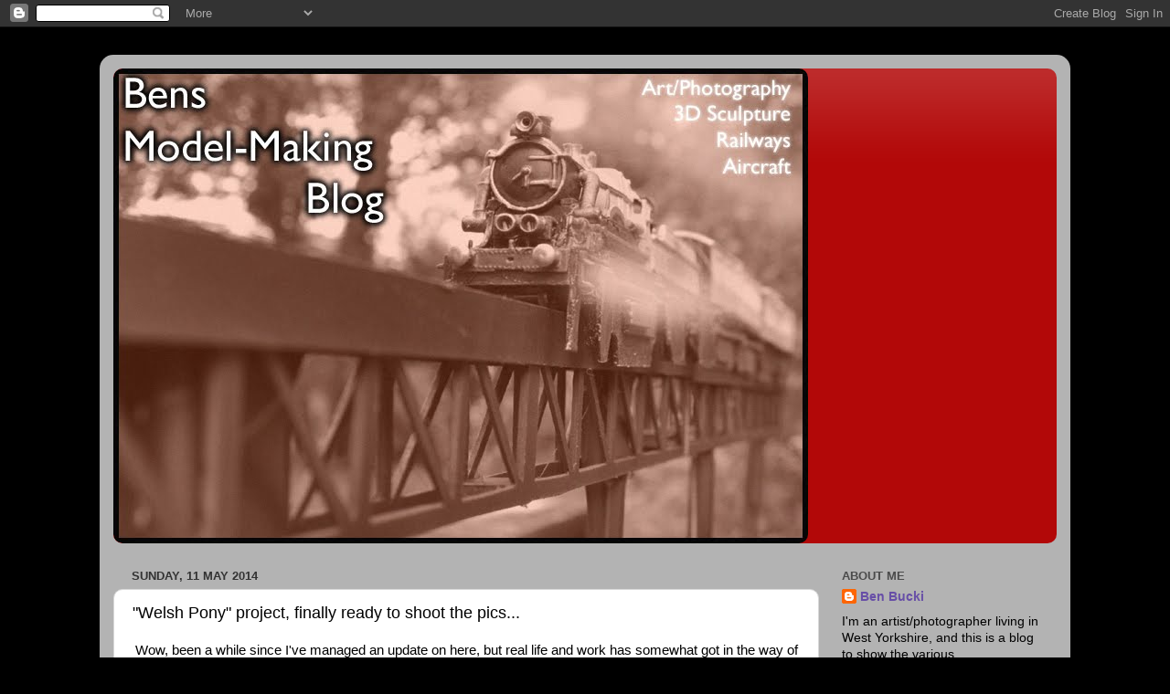

--- FILE ---
content_type: text/html; charset=UTF-8
request_url: https://bensmodel-makingworkbench.blogspot.com/2014/05/welsh-pony-project-finally-ready-to.html
body_size: 16304
content:
<!DOCTYPE html>
<html class='v2' dir='ltr' lang='en-GB'>
<head>
<link href='https://www.blogger.com/static/v1/widgets/335934321-css_bundle_v2.css' rel='stylesheet' type='text/css'/>
<meta content='width=1100' name='viewport'/>
<meta content='text/html; charset=UTF-8' http-equiv='Content-Type'/>
<meta content='blogger' name='generator'/>
<link href='https://bensmodel-makingworkbench.blogspot.com/favicon.ico' rel='icon' type='image/x-icon'/>
<link href='http://bensmodel-makingworkbench.blogspot.com/2014/05/welsh-pony-project-finally-ready-to.html' rel='canonical'/>
<link rel="alternate" type="application/atom+xml" title="Bens model-making workbench - Atom" href="https://bensmodel-makingworkbench.blogspot.com/feeds/posts/default" />
<link rel="alternate" type="application/rss+xml" title="Bens model-making workbench - RSS" href="https://bensmodel-makingworkbench.blogspot.com/feeds/posts/default?alt=rss" />
<link rel="service.post" type="application/atom+xml" title="Bens model-making workbench - Atom" href="https://www.blogger.com/feeds/2697415519425443198/posts/default" />

<link rel="alternate" type="application/atom+xml" title="Bens model-making workbench - Atom" href="https://bensmodel-makingworkbench.blogspot.com/feeds/533721723045344607/comments/default" />
<!--Can't find substitution for tag [blog.ieCssRetrofitLinks]-->
<link href='https://blogger.googleusercontent.com/img/b/R29vZ2xl/AVvXsEgfxKzr8EpDBw5CdQVVz44T_4heoLileuUiYp5Pn1MqQtCzdaMifi7cIxrOj84SKVFhtZj2iVlg-F1a47VGY2Ocs9kIRrJ9AfopuH8qHuB4ED8ACLpgvjcwVMf5_46b5lesOLmmKGcXvj1a/s1600/Copyright_BenBuckiPhotographer_May_2014+(4).jpg' rel='image_src'/>
<meta content='http://bensmodel-makingworkbench.blogspot.com/2014/05/welsh-pony-project-finally-ready-to.html' property='og:url'/>
<meta content='&quot;Welsh Pony&quot; project, finally ready to shoot the pics...' property='og:title'/>
<meta content=' Wow, been a while since I&#39;ve managed an update on here, but real life and work has somewhat got in the way of building work.  However, a bu...' property='og:description'/>
<meta content='https://blogger.googleusercontent.com/img/b/R29vZ2xl/AVvXsEgfxKzr8EpDBw5CdQVVz44T_4heoLileuUiYp5Pn1MqQtCzdaMifi7cIxrOj84SKVFhtZj2iVlg-F1a47VGY2Ocs9kIRrJ9AfopuH8qHuB4ED8ACLpgvjcwVMf5_46b5lesOLmmKGcXvj1a/w1200-h630-p-k-no-nu/Copyright_BenBuckiPhotographer_May_2014+(4).jpg' property='og:image'/>
<title>Bens model-making workbench: "Welsh Pony" project, finally ready to shoot the pics...</title>
<style id='page-skin-1' type='text/css'><!--
/*-----------------------------------------------
Blogger Template Style
Name:     Picture Window
Designer: Blogger
URL:      www.blogger.com
----------------------------------------------- */
/* Content
----------------------------------------------- */
body {
font: normal normal 15px Arial, Tahoma, Helvetica, FreeSans, sans-serif;
color: #000000;
background: #000000 none no-repeat scroll center center;
}
html body .region-inner {
min-width: 0;
max-width: 100%;
width: auto;
}
.content-outer {
font-size: 90%;
}
a:link {
text-decoration:none;
color: #674ea7;
}
a:visited {
text-decoration:none;
color: #351c75;
}
a:hover {
text-decoration:underline;
color: #a5380d;
}
.content-outer {
background: transparent url(//www.blogblog.com/1kt/transparent/white80.png) repeat scroll top left;
-moz-border-radius: 15px;
-webkit-border-radius: 15px;
-goog-ms-border-radius: 15px;
border-radius: 15px;
-moz-box-shadow: 0 0 3px rgba(0, 0, 0, .15);
-webkit-box-shadow: 0 0 3px rgba(0, 0, 0, .15);
-goog-ms-box-shadow: 0 0 3px rgba(0, 0, 0, .15);
box-shadow: 0 0 3px rgba(0, 0, 0, .15);
margin: 30px auto;
}
.content-inner {
padding: 15px;
}
/* Header
----------------------------------------------- */
.header-outer {
background: #b20808 url(//www.blogblog.com/1kt/transparent/header_gradient_shade.png) repeat-x scroll top left;
_background-image: none;
color: #ffffff;
-moz-border-radius: 10px;
-webkit-border-radius: 10px;
-goog-ms-border-radius: 10px;
border-radius: 10px;
}
.Header img, .Header #header-inner {
-moz-border-radius: 10px;
-webkit-border-radius: 10px;
-goog-ms-border-radius: 10px;
border-radius: 10px;
}
.header-inner .Header .titlewrapper,
.header-inner .Header .descriptionwrapper {
padding-left: 30px;
padding-right: 30px;
}
.Header h1 {
font: normal normal 36px Arial, Tahoma, Helvetica, FreeSans, sans-serif;;
text-shadow: 1px 1px 3px rgba(0, 0, 0, 0.3);
}
.Header h1 a {
color: #ffffff;
}
.Header .description {
font-size: 130%;
}
/* Tabs
----------------------------------------------- */
.tabs-inner {
margin: .5em 0 0;
padding: 0;
}
.tabs-inner .section {
margin: 0;
}
.tabs-inner .widget ul {
padding: 0;
background: #f1f1f1 url(//www.blogblog.com/1kt/transparent/tabs_gradient_shade.png) repeat scroll bottom;
-moz-border-radius: 10px;
-webkit-border-radius: 10px;
-goog-ms-border-radius: 10px;
border-radius: 10px;
}
.tabs-inner .widget li {
border: none;
}
.tabs-inner .widget li a {
display: inline-block;
padding: .5em 1em;
margin-right: 0;
color: #000000;
font: normal normal 15px Arial, Tahoma, Helvetica, FreeSans, sans-serif;
-moz-border-radius: 0 0 0 0;
-webkit-border-top-left-radius: 0;
-webkit-border-top-right-radius: 0;
-goog-ms-border-radius: 0 0 0 0;
border-radius: 0 0 0 0;
background: transparent none no-repeat scroll top left;
border-right: 1px solid #c6c6c6;
}
.tabs-inner .widget li:first-child a {
padding-left: 1.25em;
-moz-border-radius-topleft: 10px;
-moz-border-radius-bottomleft: 10px;
-webkit-border-top-left-radius: 10px;
-webkit-border-bottom-left-radius: 10px;
-goog-ms-border-top-left-radius: 10px;
-goog-ms-border-bottom-left-radius: 10px;
border-top-left-radius: 10px;
border-bottom-left-radius: 10px;
}
.tabs-inner .widget li.selected a,
.tabs-inner .widget li a:hover {
position: relative;
z-index: 1;
background: #ffffff url(//www.blogblog.com/1kt/transparent/tabs_gradient_shade.png) repeat scroll bottom;
color: #000000;
-moz-box-shadow: 0 0 0 rgba(0, 0, 0, .15);
-webkit-box-shadow: 0 0 0 rgba(0, 0, 0, .15);
-goog-ms-box-shadow: 0 0 0 rgba(0, 0, 0, .15);
box-shadow: 0 0 0 rgba(0, 0, 0, .15);
}
/* Headings
----------------------------------------------- */
h2 {
font: bold normal 13px Arial, Tahoma, Helvetica, FreeSans, sans-serif;
text-transform: uppercase;
color: #4b4b4b;
margin: .5em 0;
}
/* Main
----------------------------------------------- */
.main-outer {
background: transparent none repeat scroll top center;
-moz-border-radius: 0 0 0 0;
-webkit-border-top-left-radius: 0;
-webkit-border-top-right-radius: 0;
-webkit-border-bottom-left-radius: 0;
-webkit-border-bottom-right-radius: 0;
-goog-ms-border-radius: 0 0 0 0;
border-radius: 0 0 0 0;
-moz-box-shadow: 0 0 0 rgba(0, 0, 0, .15);
-webkit-box-shadow: 0 0 0 rgba(0, 0, 0, .15);
-goog-ms-box-shadow: 0 0 0 rgba(0, 0, 0, .15);
box-shadow: 0 0 0 rgba(0, 0, 0, .15);
}
.main-inner {
padding: 15px 5px 20px;
}
.main-inner .column-center-inner {
padding: 0 0;
}
.main-inner .column-left-inner {
padding-left: 0;
}
.main-inner .column-right-inner {
padding-right: 0;
}
/* Posts
----------------------------------------------- */
h3.post-title {
margin: 0;
font: normal normal 18px Arial, Tahoma, Helvetica, FreeSans, sans-serif;
}
.comments h4 {
margin: 1em 0 0;
font: normal normal 18px Arial, Tahoma, Helvetica, FreeSans, sans-serif;
}
.date-header span {
color: #333333;
}
.post-outer {
background-color: #ffffff;
border: solid 1px #d8d8d8;
-moz-border-radius: 10px;
-webkit-border-radius: 10px;
border-radius: 10px;
-goog-ms-border-radius: 10px;
padding: 15px 20px;
margin: 0 -20px 20px;
}
.post-body {
line-height: 1.4;
font-size: 110%;
position: relative;
}
.post-header {
margin: 0 0 1.5em;
color: #8f8f8f;
line-height: 1.6;
}
.post-footer {
margin: .5em 0 0;
color: #8f8f8f;
line-height: 1.6;
}
#blog-pager {
font-size: 140%
}
#comments .comment-author {
padding-top: 1.5em;
border-top: dashed 1px #ccc;
border-top: dashed 1px rgba(128, 128, 128, .5);
background-position: 0 1.5em;
}
#comments .comment-author:first-child {
padding-top: 0;
border-top: none;
}
.avatar-image-container {
margin: .2em 0 0;
}
/* Comments
----------------------------------------------- */
.comments .comments-content .icon.blog-author {
background-repeat: no-repeat;
background-image: url([data-uri]);
}
.comments .comments-content .loadmore a {
border-top: 1px solid #a5380d;
border-bottom: 1px solid #a5380d;
}
.comments .continue {
border-top: 2px solid #a5380d;
}
/* Widgets
----------------------------------------------- */
.widget ul, .widget #ArchiveList ul.flat {
padding: 0;
list-style: none;
}
.widget ul li, .widget #ArchiveList ul.flat li {
border-top: dashed 1px #ccc;
border-top: dashed 1px rgba(128, 128, 128, .5);
}
.widget ul li:first-child, .widget #ArchiveList ul.flat li:first-child {
border-top: none;
}
.widget .post-body ul {
list-style: disc;
}
.widget .post-body ul li {
border: none;
}
/* Footer
----------------------------------------------- */
.footer-outer {
color:#eaeaea;
background: transparent url(https://resources.blogblog.com/blogblog/data/1kt/transparent/black50.png) repeat scroll top left;
-moz-border-radius: 10px 10px 10px 10px;
-webkit-border-top-left-radius: 10px;
-webkit-border-top-right-radius: 10px;
-webkit-border-bottom-left-radius: 10px;
-webkit-border-bottom-right-radius: 10px;
-goog-ms-border-radius: 10px 10px 10px 10px;
border-radius: 10px 10px 10px 10px;
-moz-box-shadow: 0 0 0 rgba(0, 0, 0, .15);
-webkit-box-shadow: 0 0 0 rgba(0, 0, 0, .15);
-goog-ms-box-shadow: 0 0 0 rgba(0, 0, 0, .15);
box-shadow: 0 0 0 rgba(0, 0, 0, .15);
}
.footer-inner {
padding: 10px 5px 20px;
}
.footer-outer a {
color: #feffd5;
}
.footer-outer a:visited {
color: #c7c78f;
}
.footer-outer a:hover {
color: #ffffff;
}
.footer-outer .widget h2 {
color: #b4b4b4;
}
/* Mobile
----------------------------------------------- */
html body.mobile {
height: auto;
}
html body.mobile {
min-height: 480px;
background-size: 100% auto;
}
.mobile .body-fauxcolumn-outer {
background: transparent none repeat scroll top left;
}
html .mobile .mobile-date-outer, html .mobile .blog-pager {
border-bottom: none;
background: transparent none repeat scroll top center;
margin-bottom: 10px;
}
.mobile .date-outer {
background: transparent none repeat scroll top center;
}
.mobile .header-outer, .mobile .main-outer,
.mobile .post-outer, .mobile .footer-outer {
-moz-border-radius: 0;
-webkit-border-radius: 0;
-goog-ms-border-radius: 0;
border-radius: 0;
}
.mobile .content-outer,
.mobile .main-outer,
.mobile .post-outer {
background: inherit;
border: none;
}
.mobile .content-outer {
font-size: 100%;
}
.mobile-link-button {
background-color: #674ea7;
}
.mobile-link-button a:link, .mobile-link-button a:visited {
color: #ffffff;
}
.mobile-index-contents {
color: #000000;
}
.mobile .tabs-inner .PageList .widget-content {
background: #ffffff url(//www.blogblog.com/1kt/transparent/tabs_gradient_shade.png) repeat scroll bottom;
color: #000000;
}
.mobile .tabs-inner .PageList .widget-content .pagelist-arrow {
border-left: 1px solid #c6c6c6;
}

--></style>
<style id='template-skin-1' type='text/css'><!--
body {
min-width: 1062px;
}
.content-outer, .content-fauxcolumn-outer, .region-inner {
min-width: 1062px;
max-width: 1062px;
_width: 1062px;
}
.main-inner .columns {
padding-left: 0px;
padding-right: 260px;
}
.main-inner .fauxcolumn-center-outer {
left: 0px;
right: 260px;
/* IE6 does not respect left and right together */
_width: expression(this.parentNode.offsetWidth -
parseInt("0px") -
parseInt("260px") + 'px');
}
.main-inner .fauxcolumn-left-outer {
width: 0px;
}
.main-inner .fauxcolumn-right-outer {
width: 260px;
}
.main-inner .column-left-outer {
width: 0px;
right: 100%;
margin-left: -0px;
}
.main-inner .column-right-outer {
width: 260px;
margin-right: -260px;
}
#layout {
min-width: 0;
}
#layout .content-outer {
min-width: 0;
width: 800px;
}
#layout .region-inner {
min-width: 0;
width: auto;
}
body#layout div.add_widget {
padding: 8px;
}
body#layout div.add_widget a {
margin-left: 32px;
}
--></style>
<link href='https://www.blogger.com/dyn-css/authorization.css?targetBlogID=2697415519425443198&amp;zx=c2678264-115f-4130-afdb-544927617c71' media='none' onload='if(media!=&#39;all&#39;)media=&#39;all&#39;' rel='stylesheet'/><noscript><link href='https://www.blogger.com/dyn-css/authorization.css?targetBlogID=2697415519425443198&amp;zx=c2678264-115f-4130-afdb-544927617c71' rel='stylesheet'/></noscript>
<meta name='google-adsense-platform-account' content='ca-host-pub-1556223355139109'/>
<meta name='google-adsense-platform-domain' content='blogspot.com'/>

</head>
<body class='loading variant-shade'>
<div class='navbar section' id='navbar' name='Navbar'><div class='widget Navbar' data-version='1' id='Navbar1'><script type="text/javascript">
    function setAttributeOnload(object, attribute, val) {
      if(window.addEventListener) {
        window.addEventListener('load',
          function(){ object[attribute] = val; }, false);
      } else {
        window.attachEvent('onload', function(){ object[attribute] = val; });
      }
    }
  </script>
<div id="navbar-iframe-container"></div>
<script type="text/javascript" src="https://apis.google.com/js/platform.js"></script>
<script type="text/javascript">
      gapi.load("gapi.iframes:gapi.iframes.style.bubble", function() {
        if (gapi.iframes && gapi.iframes.getContext) {
          gapi.iframes.getContext().openChild({
              url: 'https://www.blogger.com/navbar/2697415519425443198?po\x3d533721723045344607\x26origin\x3dhttps://bensmodel-makingworkbench.blogspot.com',
              where: document.getElementById("navbar-iframe-container"),
              id: "navbar-iframe"
          });
        }
      });
    </script><script type="text/javascript">
(function() {
var script = document.createElement('script');
script.type = 'text/javascript';
script.src = '//pagead2.googlesyndication.com/pagead/js/google_top_exp.js';
var head = document.getElementsByTagName('head')[0];
if (head) {
head.appendChild(script);
}})();
</script>
</div></div>
<div class='body-fauxcolumns'>
<div class='fauxcolumn-outer body-fauxcolumn-outer'>
<div class='cap-top'>
<div class='cap-left'></div>
<div class='cap-right'></div>
</div>
<div class='fauxborder-left'>
<div class='fauxborder-right'></div>
<div class='fauxcolumn-inner'>
</div>
</div>
<div class='cap-bottom'>
<div class='cap-left'></div>
<div class='cap-right'></div>
</div>
</div>
</div>
<div class='content'>
<div class='content-fauxcolumns'>
<div class='fauxcolumn-outer content-fauxcolumn-outer'>
<div class='cap-top'>
<div class='cap-left'></div>
<div class='cap-right'></div>
</div>
<div class='fauxborder-left'>
<div class='fauxborder-right'></div>
<div class='fauxcolumn-inner'>
</div>
</div>
<div class='cap-bottom'>
<div class='cap-left'></div>
<div class='cap-right'></div>
</div>
</div>
</div>
<div class='content-outer'>
<div class='content-cap-top cap-top'>
<div class='cap-left'></div>
<div class='cap-right'></div>
</div>
<div class='fauxborder-left content-fauxborder-left'>
<div class='fauxborder-right content-fauxborder-right'></div>
<div class='content-inner'>
<header>
<div class='header-outer'>
<div class='header-cap-top cap-top'>
<div class='cap-left'></div>
<div class='cap-right'></div>
</div>
<div class='fauxborder-left header-fauxborder-left'>
<div class='fauxborder-right header-fauxborder-right'></div>
<div class='region-inner header-inner'>
<div class='header section' id='header' name='Header'><div class='widget Header' data-version='1' id='Header1'>
<div id='header-inner'>
<a href='https://bensmodel-makingworkbench.blogspot.com/' style='display: block'>
<img alt='Bens model-making workbench' height='520px; ' id='Header1_headerimg' src='https://blogger.googleusercontent.com/img/b/R29vZ2xl/AVvXsEiPflGvIiQ4hd4aWe36vUUp0HDUmGQfFdmcvd1rDaVZF5wUr0IQWgweXAOWDbWbv9_gO0-R3Xu_4Gv8W5VESoKbgL0VTJh3MluPrW0II9X4WIdeTL1oY4QXif_bPSWg_Ypg5V_LGfDsbjrM/s760/Pic+for+front+2+copy.jpg' style='display: block' width='760px; '/>
</a>
</div>
</div></div>
</div>
</div>
<div class='header-cap-bottom cap-bottom'>
<div class='cap-left'></div>
<div class='cap-right'></div>
</div>
</div>
</header>
<div class='tabs-outer'>
<div class='tabs-cap-top cap-top'>
<div class='cap-left'></div>
<div class='cap-right'></div>
</div>
<div class='fauxborder-left tabs-fauxborder-left'>
<div class='fauxborder-right tabs-fauxborder-right'></div>
<div class='region-inner tabs-inner'>
<div class='tabs no-items section' id='crosscol' name='Cross-column'></div>
<div class='tabs no-items section' id='crosscol-overflow' name='Cross-Column 2'></div>
</div>
</div>
<div class='tabs-cap-bottom cap-bottom'>
<div class='cap-left'></div>
<div class='cap-right'></div>
</div>
</div>
<div class='main-outer'>
<div class='main-cap-top cap-top'>
<div class='cap-left'></div>
<div class='cap-right'></div>
</div>
<div class='fauxborder-left main-fauxborder-left'>
<div class='fauxborder-right main-fauxborder-right'></div>
<div class='region-inner main-inner'>
<div class='columns fauxcolumns'>
<div class='fauxcolumn-outer fauxcolumn-center-outer'>
<div class='cap-top'>
<div class='cap-left'></div>
<div class='cap-right'></div>
</div>
<div class='fauxborder-left'>
<div class='fauxborder-right'></div>
<div class='fauxcolumn-inner'>
</div>
</div>
<div class='cap-bottom'>
<div class='cap-left'></div>
<div class='cap-right'></div>
</div>
</div>
<div class='fauxcolumn-outer fauxcolumn-left-outer'>
<div class='cap-top'>
<div class='cap-left'></div>
<div class='cap-right'></div>
</div>
<div class='fauxborder-left'>
<div class='fauxborder-right'></div>
<div class='fauxcolumn-inner'>
</div>
</div>
<div class='cap-bottom'>
<div class='cap-left'></div>
<div class='cap-right'></div>
</div>
</div>
<div class='fauxcolumn-outer fauxcolumn-right-outer'>
<div class='cap-top'>
<div class='cap-left'></div>
<div class='cap-right'></div>
</div>
<div class='fauxborder-left'>
<div class='fauxborder-right'></div>
<div class='fauxcolumn-inner'>
</div>
</div>
<div class='cap-bottom'>
<div class='cap-left'></div>
<div class='cap-right'></div>
</div>
</div>
<!-- corrects IE6 width calculation -->
<div class='columns-inner'>
<div class='column-center-outer'>
<div class='column-center-inner'>
<div class='main section' id='main' name='Main'><div class='widget Blog' data-version='1' id='Blog1'>
<div class='blog-posts hfeed'>

          <div class="date-outer">
        
<h2 class='date-header'><span>Sunday, 11 May 2014</span></h2>

          <div class="date-posts">
        
<div class='post-outer'>
<div class='post hentry uncustomized-post-template' itemprop='blogPost' itemscope='itemscope' itemtype='http://schema.org/BlogPosting'>
<meta content='https://blogger.googleusercontent.com/img/b/R29vZ2xl/AVvXsEgfxKzr8EpDBw5CdQVVz44T_4heoLileuUiYp5Pn1MqQtCzdaMifi7cIxrOj84SKVFhtZj2iVlg-F1a47VGY2Ocs9kIRrJ9AfopuH8qHuB4ED8ACLpgvjcwVMf5_46b5lesOLmmKGcXvj1a/s1600/Copyright_BenBuckiPhotographer_May_2014+(4).jpg' itemprop='image_url'/>
<meta content='2697415519425443198' itemprop='blogId'/>
<meta content='533721723045344607' itemprop='postId'/>
<a name='533721723045344607'></a>
<h3 class='post-title entry-title' itemprop='name'>
"Welsh Pony" project, finally ready to shoot the pics...
</h3>
<div class='post-header'>
<div class='post-header-line-1'></div>
</div>
<div class='post-body entry-content' id='post-body-533721723045344607' itemprop='description articleBody'>
<div class="separator" style="clear: both; text-align: center;">
Wow, been a while since I've managed an update on here, but real life and work has somewhat got in the way of building work.&nbsp; However, a burst of activity to try and complete the 'proper' shoots of the <br />railway project (motion blur photography using a camera rig, mounted on rails, travelling at the same speed as the model train) has led to me getting these miniatures to this stage.</div>
<div class="separator" style="clear: both; text-align: center;">
&nbsp;</div>
<div class="separator" style="clear: both; text-align: center;">
First step, a new camera rig.&nbsp; The original got lost, probably destroyed, over the winter during a clear-out of old props etc.&nbsp; The need for a new rig led to the cannibalisation of an old (antique? pah) Triang 'Big Big Train' wagon from the 60's, leftover from the Britannia Model Village project.</div>
<div class="separator" style="clear: both; text-align: center;">
&nbsp;</div>
<div class="separator" style="clear: both; text-align: center;">
<a href="https://blogger.googleusercontent.com/img/b/R29vZ2xl/AVvXsEgfxKzr8EpDBw5CdQVVz44T_4heoLileuUiYp5Pn1MqQtCzdaMifi7cIxrOj84SKVFhtZj2iVlg-F1a47VGY2Ocs9kIRrJ9AfopuH8qHuB4ED8ACLpgvjcwVMf5_46b5lesOLmmKGcXvj1a/s1600/Copyright_BenBuckiPhotographer_May_2014+(4).jpg" imageanchor="1" style="margin-left: 1em; margin-right: 1em;"><img border="0" height="282" src="https://blogger.googleusercontent.com/img/b/R29vZ2xl/AVvXsEgfxKzr8EpDBw5CdQVVz44T_4heoLileuUiYp5Pn1MqQtCzdaMifi7cIxrOj84SKVFhtZj2iVlg-F1a47VGY2Ocs9kIRrJ9AfopuH8qHuB4ED8ACLpgvjcwVMf5_46b5lesOLmmKGcXvj1a/s1600/Copyright_BenBuckiPhotographer_May_2014+(4).jpg" width="400" /></a></div>
<div class="separator" style="clear: both; text-align: center;">
&nbsp;</div>
<div class="separator" style="clear: both; text-align: center;">
Some cutting and bodging later, with some MDF and plywood, gave the below image, and a rig designed to support a D90 camera (the slot being designed for the baseplate from a tripod).</div>
<div class="separator" style="clear: both; text-align: center;">
&nbsp;</div>
<div class="separator" style="clear: both; text-align: center;">
<a href="https://blogger.googleusercontent.com/img/b/R29vZ2xl/AVvXsEgCA5LdponvT_uIcK7h6-7-nSMn5IszYCirEOaTfTpmI-gf_ZJdsJ6N3RKBNwyLOmnBlR0QOdlOI7eVTFbbwCgfm2EE9Ik7F2xSKATQyNiMjVbuwGAwPcI546k3U2QtpgLAkOmOhAdboqjS/s1600/Copyright_BenBuckiPhotographer_May_2014+(5).jpg" imageanchor="1" style="margin-left: 1em; margin-right: 1em;"><img border="0" height="282" src="https://blogger.googleusercontent.com/img/b/R29vZ2xl/AVvXsEgCA5LdponvT_uIcK7h6-7-nSMn5IszYCirEOaTfTpmI-gf_ZJdsJ6N3RKBNwyLOmnBlR0QOdlOI7eVTFbbwCgfm2EE9Ik7F2xSKATQyNiMjVbuwGAwPcI546k3U2QtpgLAkOmOhAdboqjS/s1600/Copyright_BenBuckiPhotographer_May_2014+(5).jpg" width="400" /></a></div>
<div class="separator" style="clear: both; text-align: center;">
&nbsp;</div>
<div class="separator" style="clear: both; text-align: center;">
And below is the rig with the camera in place; not too bad, but the weight of the camera does leave it a tad unbalanced.</div>
<div class="separator" style="clear: both; text-align: center;">
&nbsp;</div>
<div class="separator" style="clear: both; text-align: center;">
<a href="https://blogger.googleusercontent.com/img/b/R29vZ2xl/AVvXsEg9GyqaknN9RLP2vqkuPpJbpgxT35oODl6A9-nO5R5lbTrJq56cbz2LsqAodnK7U4qqT-UnniCEWdlv4i9zpu9e_y5hPlI-cz2piEEHrFahHuBNsmITkPGD4YlRpT_ye2ZLgzqyc9XqQAnY/s1600/Copyright_BenBuckiPhotographer_May_2014+(6).jpg" imageanchor="1" style="margin-left: 1em; margin-right: 1em;"><img border="0" height="282" src="https://blogger.googleusercontent.com/img/b/R29vZ2xl/AVvXsEg9GyqaknN9RLP2vqkuPpJbpgxT35oODl6A9-nO5R5lbTrJq56cbz2LsqAodnK7U4qqT-UnniCEWdlv4i9zpu9e_y5hPlI-cz2piEEHrFahHuBNsmITkPGD4YlRpT_ye2ZLgzqyc9XqQAnY/s1600/Copyright_BenBuckiPhotographer_May_2014+(6).jpg" width="400" /></a></div>
<div class="separator" style="clear: both; text-align: center;">
&nbsp;</div>
<div class="separator" style="clear: both; text-align: center;">
One of the main problems identified in the test shoot last year was the roughness of the track (which was toy track, all plastic), and the fact that the short lengths joined together with lengths of batton and coach bolts took an age to assemble.&nbsp; For the reshoot, I decided to completely redo the straight tracks, and bought some 0 gauge flexitrack for this purpose.</div>
<div class="separator" style="clear: both; text-align: center;">
&nbsp;</div>
<div class="separator" style="clear: both; text-align: center;">
<a href="https://blogger.googleusercontent.com/img/b/R29vZ2xl/AVvXsEjouv73vyD-JoZyjQdmMOOyziRdd_sPuEzBqNRgIfiH4se8wKF5gAjPWJcjTGWOWr9SbFOIXaqHocePkSSm8rkpTUaWmI5YRuPNkvKg8JVFAL-CVIdjHoNAy4MGZ86UyCLsD0J-AV542RK8/s1600/Copyright_BenBuckiPhotographer_May_2014+(2).jpg" imageanchor="1" style="margin-left: 1em; margin-right: 1em;"><img border="0" height="282" src="https://blogger.googleusercontent.com/img/b/R29vZ2xl/AVvXsEjouv73vyD-JoZyjQdmMOOyziRdd_sPuEzBqNRgIfiH4se8wKF5gAjPWJcjTGWOWr9SbFOIXaqHocePkSSm8rkpTUaWmI5YRuPNkvKg8JVFAL-CVIdjHoNAy4MGZ86UyCLsD0J-AV542RK8/s1600/Copyright_BenBuckiPhotographer_May_2014+(2).jpg" width="400" /></a></div>
<div class="separator" style="clear: both; text-align: center;">
&nbsp;</div>
<div class="separator" style="clear: both; text-align: center;">
The tracks were built up in the same way as last time, hot glued to planks of wood, which were glued to base pieces of fibreboard, then embankments formed with mountboard, covered in hanging basket liner, and the rails ballasted with sand.&nbsp; The longer lengths of track (about 2 1/2 feet long) are joined in a simpler fashion this time, through the blocks seen supporting the boards above.</div>
<br />
<div class="separator" style="clear: both; text-align: center;">
<a href="https://blogger.googleusercontent.com/img/b/R29vZ2xl/AVvXsEhtob78u2nNZiDCBBimKilKZDVpSGE9s_td2jSpR0Rri_5uNDyQySOpDf1AmH_D0YZR2z5qgZJrYe8OvH8sZ6I94KITqM_m0ekbsAg_AEEGpvy_xFBhk6gC84sHioqSgwVx41ajUw8G0F0i/s1600/Copyright_BenBuckiPhotographer_May_2014+(3).jpg" imageanchor="1" style="margin-left: 1em; margin-right: 1em;"><img border="0" height="282" src="https://blogger.googleusercontent.com/img/b/R29vZ2xl/AVvXsEhtob78u2nNZiDCBBimKilKZDVpSGE9s_td2jSpR0Rri_5uNDyQySOpDf1AmH_D0YZR2z5qgZJrYe8OvH8sZ6I94KITqM_m0ekbsAg_AEEGpvy_xFBhk6gC84sHioqSgwVx41ajUw8G0F0i/s1600/Copyright_BenBuckiPhotographer_May_2014+(3).jpg" width="400" /></a></div>
<div class="separator" style="clear: both; text-align: center;">
&nbsp;</div>
<div class="separator" style="clear: both; text-align: center;">
Once the sand had dried, it was dusted over with grey and black spray paint.</div>
<div class="separator" style="clear: both; text-align: center;">
&nbsp;</div>
<div class="separator" style="clear: both; text-align: center;">
<a href="https://blogger.googleusercontent.com/img/b/R29vZ2xl/AVvXsEgxojxxyiCWofSRC2pwCAzQfZCFlGRFBRBHhqH8C9Uj4-jqf7HDAyMfwq9m1XN3BPrdAQkJszF5PJQUgw8858pDoq5eMm2FadRBkCxaZl4feq9C8Dk1RRXHA8JD-fY39zkFeBbrImII-oYC/s1600/Copyright_BenBuckiPhotographer_May_2014+(9).jpg" imageanchor="1" style="margin-left: 1em; margin-right: 1em;"><img border="0" height="282" src="https://blogger.googleusercontent.com/img/b/R29vZ2xl/AVvXsEgxojxxyiCWofSRC2pwCAzQfZCFlGRFBRBHhqH8C9Uj4-jqf7HDAyMfwq9m1XN3BPrdAQkJszF5PJQUgw8858pDoq5eMm2FadRBkCxaZl4feq9C8Dk1RRXHA8JD-fY39zkFeBbrImII-oYC/s1600/Copyright_BenBuckiPhotographer_May_2014+(9).jpg" width="400" /></a></div>
<div class="separator" style="clear: both; text-align: center;">
&nbsp;</div>
<div class="separator" style="clear: both; text-align: center;">
The sleepers are a bit too close together for narrow gauge, but blurred at speed, it shouldn't show up (as the test shots proved).</div>
<div class="separator" style="clear: both; text-align: center;">
&nbsp;</div>
<div class="separator" style="clear: both; text-align: center;">
<a href="https://blogger.googleusercontent.com/img/b/R29vZ2xl/AVvXsEiKlTRMYFpnNdBRSORJgP-eSGkSuG1mB5c1XFgO79fSbXnf1jzb-dtEijUjp8VSqlOCsmzIUQ3MQIKeKW76UahV3yzPxTDYjUffN30bjyauOTn6KfsZdqP1OKHjI75kBaWae-zcYcZpfOtA/s1600/Copyright_BenBuckiPhotographer_May_2014+(10).jpg" imageanchor="1" style="margin-left: 1em; margin-right: 1em;"><img border="0" height="282" src="https://blogger.googleusercontent.com/img/b/R29vZ2xl/AVvXsEiKlTRMYFpnNdBRSORJgP-eSGkSuG1mB5c1XFgO79fSbXnf1jzb-dtEijUjp8VSqlOCsmzIUQ3MQIKeKW76UahV3yzPxTDYjUffN30bjyauOTn6KfsZdqP1OKHjI75kBaWae-zcYcZpfOtA/s1600/Copyright_BenBuckiPhotographer_May_2014+(10).jpg" width="400" /></a></div>
<div class="separator" style="clear: both; text-align: center;">
&nbsp;</div>
<div class="separator" style="clear: both; text-align: center;">
One thing the test shoots proved was that the loco looked a bit odd on its own, so I quickly built up a couple of simple carriages (they will only ever be seen blurred in the background, so don't need to be very detailed).</div>
<div class="separator" style="clear: both; text-align: center;">
&nbsp;</div>
<div class="separator" style="clear: both; text-align: center;">
I designed the sides on the computer, printed them out and then fixed them onto mountcard.</div>
<br />
<div class="separator" style="clear: both; text-align: center;">
<a href="https://blogger.googleusercontent.com/img/b/R29vZ2xl/AVvXsEgqcXHEaijove3tRNhgZXMc73-02KLyiDpujum7M-DdDVUSkRezw5Mh6YL8wcYxwu7IzQOZVkWGq755GFMB6kqT1ZlUfAlSDyuKD1p0Nm7msDL5px5eM1gDBmbUsqPSt5g3azJQ70plE-JM/s1600/Copyright_BenBuckiPhotographer_May_2014+(8).jpg" imageanchor="1" style="margin-left: 1em; margin-right: 1em;"><img border="0" height="282" src="https://blogger.googleusercontent.com/img/b/R29vZ2xl/AVvXsEgqcXHEaijove3tRNhgZXMc73-02KLyiDpujum7M-DdDVUSkRezw5Mh6YL8wcYxwu7IzQOZVkWGq755GFMB6kqT1ZlUfAlSDyuKD1p0Nm7msDL5px5eM1gDBmbUsqPSt5g3azJQ70plE-JM/s1600/Copyright_BenBuckiPhotographer_May_2014+(8).jpg" width="400" /></a></div>
<div class="separator" style="clear: both; text-align: center;">
&nbsp;</div>
<div class="separator" style="clear: both; text-align: center;">
With the windows cut out, the sides were mounted on thin transparent plastic, which were then covered with greaseproof paper on the back (so I wouldn't need to model interiors).</div>
<div class="separator" style="clear: both; text-align: center;">
&nbsp;</div>
<div class="separator" style="clear: both; text-align: center;">
<a href="https://blogger.googleusercontent.com/img/b/R29vZ2xl/AVvXsEiGPuq2S1rFq1KKEvuWywz9QdLuHx05be7nEjnFKm-Ty5OgKoVRVanYAOqRPJ6mnIpegvZDPQJMEpE0dW7WxDr0Dw2z2UDMCTA1dKqLSS56-r_x3R0EM7VcL7Fx43L9KAw32m4H0FXIt4Sb/s1600/Copyright_BenBuckiPhotographer_May_2014+(7).jpg" imageanchor="1" style="margin-left: 1em; margin-right: 1em;"><img border="0" height="282" src="https://blogger.googleusercontent.com/img/b/R29vZ2xl/AVvXsEiGPuq2S1rFq1KKEvuWywz9QdLuHx05be7nEjnFKm-Ty5OgKoVRVanYAOqRPJ6mnIpegvZDPQJMEpE0dW7WxDr0Dw2z2UDMCTA1dKqLSS56-r_x3R0EM7VcL7Fx43L9KAw32m4H0FXIt4Sb/s1600/Copyright_BenBuckiPhotographer_May_2014+(7).jpg" width="400" /></a></div>
<div class="separator" style="clear: both; text-align: center;">
&nbsp;</div>
<div class="separator" style="clear: both; text-align: center;">
The sides were then assembled with ends and simple roofs, and sat on top of two toy coaches.</div>
<div class="separator" style="clear: both; text-align: center;">
&nbsp;</div>
<div class="separator" style="clear: both; text-align: center;">
<a href="https://blogger.googleusercontent.com/img/b/R29vZ2xl/AVvXsEiyn84l6n1l1CB0ogQF_zucP7d8FSrXobU0gRutDDeMO_7Rlj-hSMe0y2RDo07xejMAW2ISc989uPI9q4fabx4RJlz7h9BJ2qyGGkFSvG5kt3AhwEi0hoZpE41oDHdSISa5D7jGTr3lQOF6/s1600/Copyright_BenBuckiPhotographer_May_2014+(13).jpg" imageanchor="1" style="margin-left: 1em; margin-right: 1em;"><img border="0" height="282" src="https://blogger.googleusercontent.com/img/b/R29vZ2xl/AVvXsEiyn84l6n1l1CB0ogQF_zucP7d8FSrXobU0gRutDDeMO_7Rlj-hSMe0y2RDo07xejMAW2ISc989uPI9q4fabx4RJlz7h9BJ2qyGGkFSvG5kt3AhwEi0hoZpE41oDHdSISa5D7jGTr3lQOF6/s1600/Copyright_BenBuckiPhotographer_May_2014+(13).jpg" width="400" /></a></div>
<div class="separator" style="clear: both; text-align: center;">
&nbsp;</div>
<div class="separator" style="clear: both; text-align: center;">
<a href="https://blogger.googleusercontent.com/img/b/R29vZ2xl/AVvXsEgtOVZs1R9atNEUaE5TJrrAy0mdoIjevkLuOYQFmbhyphenhyphen6vSfXckHWWvMqHvwKkKVm7W4OgLEhKTE9ehZ1PNsXpPMwBeTonP4YoceAn1gOYpoG-eGtxygX3R6PnuiPBsnx8CUeYTB5Bnj5grY/s1600/Copyright_BenBuckiPhotographer_May_2014+(14).jpg" imageanchor="1" style="margin-left: 1em; margin-right: 1em;"><img border="0" height="282" src="https://blogger.googleusercontent.com/img/b/R29vZ2xl/AVvXsEgtOVZs1R9atNEUaE5TJrrAy0mdoIjevkLuOYQFmbhyphenhyphen6vSfXckHWWvMqHvwKkKVm7W4OgLEhKTE9ehZ1PNsXpPMwBeTonP4YoceAn1gOYpoG-eGtxygX3R6PnuiPBsnx8CUeYTB5Bnj5grY/s1600/Copyright_BenBuckiPhotographer_May_2014+(14).jpg" width="400" /></a></div>
<div class="separator" style="clear: both; text-align: center;">
&nbsp;</div>
<div class="separator" style="clear: both; text-align: center;">
And now to finishing the locomotive; a rather rough, not particularly to scale rendering of the Ffestiniog Railway "Welsh Pony"...&nbsp; Didn't need much to finish it off, or at least I thought that was the case.</div>
<div class="separator" style="clear: both; text-align: center;">
&nbsp;</div>
<div class="separator" style="clear: both; text-align: center;">
Buying the new track had a problem; the crude toy wheels on the loco chassis wouldn't sit on the rails any more.&nbsp; So I bought a new set of wheels from the second-hand sales section of the fantastic "Rails of Sheffield" model shop last year.</div>
<div class="separator" style="clear: both; text-align: center;">
&nbsp;</div>
<div class="separator" style="clear: both; text-align: center;">
Trouble was, the new wheels were also, it turned out, too coarse for the track, and the axles 5mil too wide for the rails.&nbsp; I slid the plastic wheels off the metal axles, trimmed down the plastic sleeves behind the wheels, and using an electric drill and a file as a basic lathe, turned-down the wheel tread so it would ride smoothly.</div>
<div class="separator" style="clear: both; text-align: center;">
&nbsp;</div>
<div class="separator" style="clear: both; text-align: center;">
<a href="https://blogger.googleusercontent.com/img/b/R29vZ2xl/AVvXsEgTwhLTZsdNq5JTZCWwXkdxBmoSYZOz002Ho2Soo2wHy4PtTAc_m4zqUrIOzzypoc6H05UYUI9mD1DnDW7cFQzX41mMToeXoMjLtAxXUcrKxDIvAK0aF9C23NsCy_XS9u7C8Ve7dusWk5vn/s1600/Copyright_BenBuckiPhotographer_May_2014+(1).jpg" imageanchor="1" style="margin-left: 1em; margin-right: 1em;"><img border="0" height="282" src="https://blogger.googleusercontent.com/img/b/R29vZ2xl/AVvXsEgTwhLTZsdNq5JTZCWwXkdxBmoSYZOz002Ho2Soo2wHy4PtTAc_m4zqUrIOzzypoc6H05UYUI9mD1DnDW7cFQzX41mMToeXoMjLtAxXUcrKxDIvAK0aF9C23NsCy_XS9u7C8Ve7dusWk5vn/s1600/Copyright_BenBuckiPhotographer_May_2014+(1).jpg" width="400" /></a></div>
<div class="separator" style="clear: both; text-align: center;">
&nbsp;</div>
<div class="separator" style="clear: both; text-align: center;">
I then cut down the original toy wheels to provide mountings for the coupling rods (crude as they were, I didn't want to spend time fabricating more accurate replacements from scratch for a part which wouldn't really be seen in the planned shots).&nbsp; This left the whole rear-wheel assemblies too wide, so I then had to use a minidrill with a grinding-attachment to remove some of the plastic from inside the body.</div>
<div class="separator" style="clear: both; text-align: center;">
<a href="https://blogger.googleusercontent.com/img/b/R29vZ2xl/AVvXsEiKlTRMYFpnNdBRSORJgP-eSGkSuG1mB5c1XFgO79fSbXnf1jzb-dtEijUjp8VSqlOCsmzIUQ3MQIKeKW76UahV3yzPxTDYjUffN30bjyauOTn6KfsZdqP1OKHjI75kBaWae-zcYcZpfOtA/s1600/Copyright_BenBuckiPhotographer_May_2014+(10).jpg" imageanchor="1" style="margin-left: 1em; margin-right: 1em;"></a>&nbsp;</div>
<br />
<div class="separator" style="clear: both; text-align: center;">
<a href="https://blogger.googleusercontent.com/img/b/R29vZ2xl/AVvXsEhLF4mbqJjgbTehcjpm6UD2-7JkUgxn0Qke1QlaxpQEx7VqNszS4iGCnuyF_V8L58EPVvE15oJzSKq8pQ4CbKg6-uAM-y0Pnb16Mxbw3gLY6_JdT81HzCgFbsWSSulgu1KdIxlQFQwkixRw/s1600/Copyright_BenBuckiPhotographer_May_2014+(11).jpg" imageanchor="1" style="margin-left: 1em; margin-right: 1em;"><img border="0" height="282" src="https://blogger.googleusercontent.com/img/b/R29vZ2xl/AVvXsEhLF4mbqJjgbTehcjpm6UD2-7JkUgxn0Qke1QlaxpQEx7VqNszS4iGCnuyF_V8L58EPVvE15oJzSKq8pQ4CbKg6-uAM-y0Pnb16Mxbw3gLY6_JdT81HzCgFbsWSSulgu1KdIxlQFQwkixRw/s1600/Copyright_BenBuckiPhotographer_May_2014+(11).jpg" width="400" /></a></div>
<div class="separator" style="clear: both; text-align: center;">
&nbsp;</div>
<div class="separator" style="clear: both; text-align: center;">
Still, after a winter in storage in two different houses, the only other bits left to fix were a couple of chips to the paintwork, and the vacuum break pipe on the footplate needed mending.&nbsp; Considering the loco is built around a cheapo toy engine (posed above), and made mainly from card and a gravy granules container, I'm rather pleased by how "Welsh Pony" has turned out.</div>
<br />
<div class="separator" style="clear: both; text-align: center;">
<a href="https://blogger.googleusercontent.com/img/b/R29vZ2xl/AVvXsEjhMG1SSWL6HeEfzkJV2c9AqbRhtuuW5gLpzywq3Zjdu5FBOPONNaeglY10-RCzDy1Hpwd_SXwjCnSy-S-YLkThcDesT9v2xLprDq0_1vOuw5uG_XApD90N6G1tpNmK_UIkag4ZjChq17wS/s1600/Copyright_BenBuckiPhotographer_May_2014+(12).jpg" imageanchor="1" style="margin-left: 1em; margin-right: 1em;"><img border="0" height="282" src="https://blogger.googleusercontent.com/img/b/R29vZ2xl/AVvXsEjhMG1SSWL6HeEfzkJV2c9AqbRhtuuW5gLpzywq3Zjdu5FBOPONNaeglY10-RCzDy1Hpwd_SXwjCnSy-S-YLkThcDesT9v2xLprDq0_1vOuw5uG_XApD90N6G1tpNmK_UIkag4ZjChq17wS/s1600/Copyright_BenBuckiPhotographer_May_2014+(12).jpg" width="400" /></a></div>
<div class="separator" style="clear: both; text-align: center;">
&nbsp;</div>
<div class="separator" style="clear: both; text-align: center;">
So, now the whole ensemble is ready for the photographs, and as sods law would have it, the original plan to shoot the pics whilst in Wales have fallen through (as we didn't make it there this weekend), and the back-up plan to shoot the pics today here in Yorkshire also fell through because of the rain and general bad weather.&nbsp; Still, I've a couple of hours free tomorrow for the day shots, and might be able to get the night shots done on Tuesday, so fingers crossed...</div>
<br />
<div class="separator" style="clear: both; text-align: center;">
<a href="https://blogger.googleusercontent.com/img/b/R29vZ2xl/AVvXsEhIRB0h2nzQoU0iEclQTn64Zh4AtERKmUGk8ylvN6aEUHhD4rLEWDlt7aP1xsH4r1MS_K12zO_e5ownhAkPw3Mvb1yJQigsK7TucPaFC2CduPB44JqJeVPhKLYgHA2dgyX5r5cCD6Nch1xe/s1600/Copyright_BenBuckiPhotographer_May_2014+(15).jpg" imageanchor="1" style="margin-left: 1em; margin-right: 1em;"><img border="0" height="282" src="https://blogger.googleusercontent.com/img/b/R29vZ2xl/AVvXsEhIRB0h2nzQoU0iEclQTn64Zh4AtERKmUGk8ylvN6aEUHhD4rLEWDlt7aP1xsH4r1MS_K12zO_e5ownhAkPw3Mvb1yJQigsK7TucPaFC2CduPB44JqJeVPhKLYgHA2dgyX5r5cCD6Nch1xe/s1600/Copyright_BenBuckiPhotographer_May_2014+(15).jpg" width="400" /></a></div>
<div class="separator" style="clear: both; text-align: center;">
&nbsp;</div>
<div class="separator" style="clear: both; text-align: center;">
<a href="https://blogger.googleusercontent.com/img/b/R29vZ2xl/AVvXsEhDzOYC06OC3xBZ2NdCywPJR_fhILwd1FCvty2_mQFae3Y6akp0KsSZ0cArE8oIq-8ECGIajSVBX7wLXTVceQIdFCnHylM62Nn0zJAeghcfn6fwq3VBGLT52JDbJAE-K9b6fuzgrzuN9jrs/s1600/Copyright_BenBuckiPhotographer_May_2014+%252817%2529.jpg" imageanchor="1" style="margin-left: 1em; margin-right: 1em;"><img border="0" height="282" src="https://blogger.googleusercontent.com/img/b/R29vZ2xl/AVvXsEhDzOYC06OC3xBZ2NdCywPJR_fhILwd1FCvty2_mQFae3Y6akp0KsSZ0cArE8oIq-8ECGIajSVBX7wLXTVceQIdFCnHylM62Nn0zJAeghcfn6fwq3VBGLT52JDbJAE-K9b6fuzgrzuN9jrs/s1600/Copyright_BenBuckiPhotographer_May_2014+%252817%2529.jpg" width="400" /></a></div>
<div class="separator" style="clear: both; text-align: center;">
&nbsp;</div>
<div style='clear: both;'></div>
</div>
<div class='post-footer'>
<div class='post-footer-line post-footer-line-1'>
<span class='post-author vcard'>
Posted by
<span class='fn' itemprop='author' itemscope='itemscope' itemtype='http://schema.org/Person'>
<meta content='https://www.blogger.com/profile/11982635368359614602' itemprop='url'/>
<a class='g-profile' href='https://www.blogger.com/profile/11982635368359614602' rel='author' title='author profile'>
<span itemprop='name'>Ben Bucki</span>
</a>
</span>
</span>
<span class='post-timestamp'>
at
<meta content='http://bensmodel-makingworkbench.blogspot.com/2014/05/welsh-pony-project-finally-ready-to.html' itemprop='url'/>
<a class='timestamp-link' href='https://bensmodel-makingworkbench.blogspot.com/2014/05/welsh-pony-project-finally-ready-to.html' rel='bookmark' title='permanent link'><abbr class='published' itemprop='datePublished' title='2014-05-11T22:37:00+01:00'>22:37</abbr></a>
</span>
<span class='post-comment-link'>
</span>
<span class='post-icons'>
<span class='item-control blog-admin pid-568797392'>
<a href='https://www.blogger.com/post-edit.g?blogID=2697415519425443198&postID=533721723045344607&from=pencil' title='Edit Post'>
<img alt='' class='icon-action' height='18' src='https://resources.blogblog.com/img/icon18_edit_allbkg.gif' width='18'/>
</a>
</span>
</span>
<div class='post-share-buttons goog-inline-block'>
<a class='goog-inline-block share-button sb-email' href='https://www.blogger.com/share-post.g?blogID=2697415519425443198&postID=533721723045344607&target=email' target='_blank' title='Email This'><span class='share-button-link-text'>Email This</span></a><a class='goog-inline-block share-button sb-blog' href='https://www.blogger.com/share-post.g?blogID=2697415519425443198&postID=533721723045344607&target=blog' onclick='window.open(this.href, "_blank", "height=270,width=475"); return false;' target='_blank' title='BlogThis!'><span class='share-button-link-text'>BlogThis!</span></a><a class='goog-inline-block share-button sb-twitter' href='https://www.blogger.com/share-post.g?blogID=2697415519425443198&postID=533721723045344607&target=twitter' target='_blank' title='Share to X'><span class='share-button-link-text'>Share to X</span></a><a class='goog-inline-block share-button sb-facebook' href='https://www.blogger.com/share-post.g?blogID=2697415519425443198&postID=533721723045344607&target=facebook' onclick='window.open(this.href, "_blank", "height=430,width=640"); return false;' target='_blank' title='Share to Facebook'><span class='share-button-link-text'>Share to Facebook</span></a><a class='goog-inline-block share-button sb-pinterest' href='https://www.blogger.com/share-post.g?blogID=2697415519425443198&postID=533721723045344607&target=pinterest' target='_blank' title='Share to Pinterest'><span class='share-button-link-text'>Share to Pinterest</span></a>
</div>
</div>
<div class='post-footer-line post-footer-line-2'>
<span class='post-labels'>
</span>
</div>
<div class='post-footer-line post-footer-line-3'>
<span class='post-location'>
</span>
</div>
</div>
</div>
<div class='comments' id='comments'>
<a name='comments'></a>
<h4>No comments:</h4>
<div id='Blog1_comments-block-wrapper'>
<dl class='avatar-comment-indent' id='comments-block'>
</dl>
</div>
<p class='comment-footer'>
<div class='comment-form'>
<a name='comment-form'></a>
<h4 id='comment-post-message'>Post a Comment</h4>
<p>
</p>
<a href='https://www.blogger.com/comment/frame/2697415519425443198?po=533721723045344607&hl=en-GB&saa=85391&origin=https://bensmodel-makingworkbench.blogspot.com' id='comment-editor-src'></a>
<iframe allowtransparency='true' class='blogger-iframe-colorize blogger-comment-from-post' frameborder='0' height='410px' id='comment-editor' name='comment-editor' src='' width='100%'></iframe>
<script src='https://www.blogger.com/static/v1/jsbin/2830521187-comment_from_post_iframe.js' type='text/javascript'></script>
<script type='text/javascript'>
      BLOG_CMT_createIframe('https://www.blogger.com/rpc_relay.html');
    </script>
</div>
</p>
</div>
</div>

        </div></div>
      
</div>
<div class='blog-pager' id='blog-pager'>
<span id='blog-pager-newer-link'>
<a class='blog-pager-newer-link' href='https://bensmodel-makingworkbench.blogspot.com/2015/01/project-update-thunderbolt.html' id='Blog1_blog-pager-newer-link' title='Newer Post'>Newer Post</a>
</span>
<span id='blog-pager-older-link'>
<a class='blog-pager-older-link' href='https://bensmodel-makingworkbench.blogspot.com/2013/11/project-thunderbolt-shooting-pic.html' id='Blog1_blog-pager-older-link' title='Older Post'>Older Post</a>
</span>
<a class='home-link' href='https://bensmodel-makingworkbench.blogspot.com/'>Home</a>
</div>
<div class='clear'></div>
<div class='post-feeds'>
<div class='feed-links'>
Subscribe to:
<a class='feed-link' href='https://bensmodel-makingworkbench.blogspot.com/feeds/533721723045344607/comments/default' target='_blank' type='application/atom+xml'>Post Comments (Atom)</a>
</div>
</div>
</div></div>
</div>
</div>
<div class='column-left-outer'>
<div class='column-left-inner'>
<aside>
</aside>
</div>
</div>
<div class='column-right-outer'>
<div class='column-right-inner'>
<aside>
<div class='sidebar section' id='sidebar-right-1'><div class='widget Profile' data-version='1' id='Profile1'>
<h2>About Me</h2>
<div class='widget-content'>
<dl class='profile-datablock'>
<dt class='profile-data'>
<a class='profile-name-link g-profile' href='https://www.blogger.com/profile/11982635368359614602' rel='author' style='background-image: url(//www.blogger.com/img/logo-16.png);'>
Ben Bucki
</a>
</dt>
<dd class='profile-textblock'>I'm an artist/photographer living in West Yorkshire, and this is a blog to show the various miniature/sculpture/model-making projects I undertake.</dd>
</dl>
<a class='profile-link' href='https://www.blogger.com/profile/11982635368359614602' rel='author'>View my complete profile</a>
<div class='clear'></div>
</div>
</div><div class='widget BlogArchive' data-version='1' id='BlogArchive2'>
<h2>Blog Archive</h2>
<div class='widget-content'>
<div id='ArchiveList'>
<div id='BlogArchive2_ArchiveList'>
<ul class='hierarchy'>
<li class='archivedate collapsed'>
<a class='toggle' href='javascript:void(0)'>
<span class='zippy'>

        &#9658;&#160;
      
</span>
</a>
<a class='post-count-link' href='https://bensmodel-makingworkbench.blogspot.com/2026/'>
2026
</a>
<span class='post-count' dir='ltr'>(4)</span>
<ul class='hierarchy'>
<li class='archivedate collapsed'>
<a class='toggle' href='javascript:void(0)'>
<span class='zippy'>

        &#9658;&#160;
      
</span>
</a>
<a class='post-count-link' href='https://bensmodel-makingworkbench.blogspot.com/2026/01/'>
January
</a>
<span class='post-count' dir='ltr'>(4)</span>
</li>
</ul>
</li>
</ul>
<ul class='hierarchy'>
<li class='archivedate collapsed'>
<a class='toggle' href='javascript:void(0)'>
<span class='zippy'>

        &#9658;&#160;
      
</span>
</a>
<a class='post-count-link' href='https://bensmodel-makingworkbench.blogspot.com/2025/'>
2025
</a>
<span class='post-count' dir='ltr'>(47)</span>
<ul class='hierarchy'>
<li class='archivedate collapsed'>
<a class='toggle' href='javascript:void(0)'>
<span class='zippy'>

        &#9658;&#160;
      
</span>
</a>
<a class='post-count-link' href='https://bensmodel-makingworkbench.blogspot.com/2025/12/'>
December
</a>
<span class='post-count' dir='ltr'>(5)</span>
</li>
</ul>
<ul class='hierarchy'>
<li class='archivedate collapsed'>
<a class='toggle' href='javascript:void(0)'>
<span class='zippy'>

        &#9658;&#160;
      
</span>
</a>
<a class='post-count-link' href='https://bensmodel-makingworkbench.blogspot.com/2025/11/'>
November
</a>
<span class='post-count' dir='ltr'>(3)</span>
</li>
</ul>
<ul class='hierarchy'>
<li class='archivedate collapsed'>
<a class='toggle' href='javascript:void(0)'>
<span class='zippy'>

        &#9658;&#160;
      
</span>
</a>
<a class='post-count-link' href='https://bensmodel-makingworkbench.blogspot.com/2025/10/'>
October
</a>
<span class='post-count' dir='ltr'>(6)</span>
</li>
</ul>
<ul class='hierarchy'>
<li class='archivedate collapsed'>
<a class='toggle' href='javascript:void(0)'>
<span class='zippy'>

        &#9658;&#160;
      
</span>
</a>
<a class='post-count-link' href='https://bensmodel-makingworkbench.blogspot.com/2025/09/'>
September
</a>
<span class='post-count' dir='ltr'>(6)</span>
</li>
</ul>
<ul class='hierarchy'>
<li class='archivedate collapsed'>
<a class='toggle' href='javascript:void(0)'>
<span class='zippy'>

        &#9658;&#160;
      
</span>
</a>
<a class='post-count-link' href='https://bensmodel-makingworkbench.blogspot.com/2025/08/'>
August
</a>
<span class='post-count' dir='ltr'>(5)</span>
</li>
</ul>
<ul class='hierarchy'>
<li class='archivedate collapsed'>
<a class='toggle' href='javascript:void(0)'>
<span class='zippy'>

        &#9658;&#160;
      
</span>
</a>
<a class='post-count-link' href='https://bensmodel-makingworkbench.blogspot.com/2025/07/'>
July
</a>
<span class='post-count' dir='ltr'>(4)</span>
</li>
</ul>
<ul class='hierarchy'>
<li class='archivedate collapsed'>
<a class='toggle' href='javascript:void(0)'>
<span class='zippy'>

        &#9658;&#160;
      
</span>
</a>
<a class='post-count-link' href='https://bensmodel-makingworkbench.blogspot.com/2025/06/'>
June
</a>
<span class='post-count' dir='ltr'>(4)</span>
</li>
</ul>
<ul class='hierarchy'>
<li class='archivedate collapsed'>
<a class='toggle' href='javascript:void(0)'>
<span class='zippy'>

        &#9658;&#160;
      
</span>
</a>
<a class='post-count-link' href='https://bensmodel-makingworkbench.blogspot.com/2025/05/'>
May
</a>
<span class='post-count' dir='ltr'>(5)</span>
</li>
</ul>
<ul class='hierarchy'>
<li class='archivedate collapsed'>
<a class='toggle' href='javascript:void(0)'>
<span class='zippy'>

        &#9658;&#160;
      
</span>
</a>
<a class='post-count-link' href='https://bensmodel-makingworkbench.blogspot.com/2025/04/'>
April
</a>
<span class='post-count' dir='ltr'>(6)</span>
</li>
</ul>
<ul class='hierarchy'>
<li class='archivedate collapsed'>
<a class='toggle' href='javascript:void(0)'>
<span class='zippy'>

        &#9658;&#160;
      
</span>
</a>
<a class='post-count-link' href='https://bensmodel-makingworkbench.blogspot.com/2025/03/'>
March
</a>
<span class='post-count' dir='ltr'>(3)</span>
</li>
</ul>
</li>
</ul>
<ul class='hierarchy'>
<li class='archivedate collapsed'>
<a class='toggle' href='javascript:void(0)'>
<span class='zippy'>

        &#9658;&#160;
      
</span>
</a>
<a class='post-count-link' href='https://bensmodel-makingworkbench.blogspot.com/2024/'>
2024
</a>
<span class='post-count' dir='ltr'>(22)</span>
<ul class='hierarchy'>
<li class='archivedate collapsed'>
<a class='toggle' href='javascript:void(0)'>
<span class='zippy'>

        &#9658;&#160;
      
</span>
</a>
<a class='post-count-link' href='https://bensmodel-makingworkbench.blogspot.com/2024/12/'>
December
</a>
<span class='post-count' dir='ltr'>(1)</span>
</li>
</ul>
<ul class='hierarchy'>
<li class='archivedate collapsed'>
<a class='toggle' href='javascript:void(0)'>
<span class='zippy'>

        &#9658;&#160;
      
</span>
</a>
<a class='post-count-link' href='https://bensmodel-makingworkbench.blogspot.com/2024/05/'>
May
</a>
<span class='post-count' dir='ltr'>(1)</span>
</li>
</ul>
<ul class='hierarchy'>
<li class='archivedate collapsed'>
<a class='toggle' href='javascript:void(0)'>
<span class='zippy'>

        &#9658;&#160;
      
</span>
</a>
<a class='post-count-link' href='https://bensmodel-makingworkbench.blogspot.com/2024/04/'>
April
</a>
<span class='post-count' dir='ltr'>(9)</span>
</li>
</ul>
<ul class='hierarchy'>
<li class='archivedate collapsed'>
<a class='toggle' href='javascript:void(0)'>
<span class='zippy'>

        &#9658;&#160;
      
</span>
</a>
<a class='post-count-link' href='https://bensmodel-makingworkbench.blogspot.com/2024/03/'>
March
</a>
<span class='post-count' dir='ltr'>(5)</span>
</li>
</ul>
<ul class='hierarchy'>
<li class='archivedate collapsed'>
<a class='toggle' href='javascript:void(0)'>
<span class='zippy'>

        &#9658;&#160;
      
</span>
</a>
<a class='post-count-link' href='https://bensmodel-makingworkbench.blogspot.com/2024/02/'>
February
</a>
<span class='post-count' dir='ltr'>(3)</span>
</li>
</ul>
<ul class='hierarchy'>
<li class='archivedate collapsed'>
<a class='toggle' href='javascript:void(0)'>
<span class='zippy'>

        &#9658;&#160;
      
</span>
</a>
<a class='post-count-link' href='https://bensmodel-makingworkbench.blogspot.com/2024/01/'>
January
</a>
<span class='post-count' dir='ltr'>(3)</span>
</li>
</ul>
</li>
</ul>
<ul class='hierarchy'>
<li class='archivedate collapsed'>
<a class='toggle' href='javascript:void(0)'>
<span class='zippy'>

        &#9658;&#160;
      
</span>
</a>
<a class='post-count-link' href='https://bensmodel-makingworkbench.blogspot.com/2023/'>
2023
</a>
<span class='post-count' dir='ltr'>(3)</span>
<ul class='hierarchy'>
<li class='archivedate collapsed'>
<a class='toggle' href='javascript:void(0)'>
<span class='zippy'>

        &#9658;&#160;
      
</span>
</a>
<a class='post-count-link' href='https://bensmodel-makingworkbench.blogspot.com/2023/12/'>
December
</a>
<span class='post-count' dir='ltr'>(3)</span>
</li>
</ul>
</li>
</ul>
<ul class='hierarchy'>
<li class='archivedate collapsed'>
<a class='toggle' href='javascript:void(0)'>
<span class='zippy'>

        &#9658;&#160;
      
</span>
</a>
<a class='post-count-link' href='https://bensmodel-makingworkbench.blogspot.com/2022/'>
2022
</a>
<span class='post-count' dir='ltr'>(5)</span>
<ul class='hierarchy'>
<li class='archivedate collapsed'>
<a class='toggle' href='javascript:void(0)'>
<span class='zippy'>

        &#9658;&#160;
      
</span>
</a>
<a class='post-count-link' href='https://bensmodel-makingworkbench.blogspot.com/2022/12/'>
December
</a>
<span class='post-count' dir='ltr'>(1)</span>
</li>
</ul>
<ul class='hierarchy'>
<li class='archivedate collapsed'>
<a class='toggle' href='javascript:void(0)'>
<span class='zippy'>

        &#9658;&#160;
      
</span>
</a>
<a class='post-count-link' href='https://bensmodel-makingworkbench.blogspot.com/2022/10/'>
October
</a>
<span class='post-count' dir='ltr'>(1)</span>
</li>
</ul>
<ul class='hierarchy'>
<li class='archivedate collapsed'>
<a class='toggle' href='javascript:void(0)'>
<span class='zippy'>

        &#9658;&#160;
      
</span>
</a>
<a class='post-count-link' href='https://bensmodel-makingworkbench.blogspot.com/2022/01/'>
January
</a>
<span class='post-count' dir='ltr'>(3)</span>
</li>
</ul>
</li>
</ul>
<ul class='hierarchy'>
<li class='archivedate collapsed'>
<a class='toggle' href='javascript:void(0)'>
<span class='zippy'>

        &#9658;&#160;
      
</span>
</a>
<a class='post-count-link' href='https://bensmodel-makingworkbench.blogspot.com/2021/'>
2021
</a>
<span class='post-count' dir='ltr'>(1)</span>
<ul class='hierarchy'>
<li class='archivedate collapsed'>
<a class='toggle' href='javascript:void(0)'>
<span class='zippy'>

        &#9658;&#160;
      
</span>
</a>
<a class='post-count-link' href='https://bensmodel-makingworkbench.blogspot.com/2021/07/'>
July
</a>
<span class='post-count' dir='ltr'>(1)</span>
</li>
</ul>
</li>
</ul>
<ul class='hierarchy'>
<li class='archivedate collapsed'>
<a class='toggle' href='javascript:void(0)'>
<span class='zippy'>

        &#9658;&#160;
      
</span>
</a>
<a class='post-count-link' href='https://bensmodel-makingworkbench.blogspot.com/2020/'>
2020
</a>
<span class='post-count' dir='ltr'>(4)</span>
<ul class='hierarchy'>
<li class='archivedate collapsed'>
<a class='toggle' href='javascript:void(0)'>
<span class='zippy'>

        &#9658;&#160;
      
</span>
</a>
<a class='post-count-link' href='https://bensmodel-makingworkbench.blogspot.com/2020/12/'>
December
</a>
<span class='post-count' dir='ltr'>(1)</span>
</li>
</ul>
<ul class='hierarchy'>
<li class='archivedate collapsed'>
<a class='toggle' href='javascript:void(0)'>
<span class='zippy'>

        &#9658;&#160;
      
</span>
</a>
<a class='post-count-link' href='https://bensmodel-makingworkbench.blogspot.com/2020/08/'>
August
</a>
<span class='post-count' dir='ltr'>(1)</span>
</li>
</ul>
<ul class='hierarchy'>
<li class='archivedate collapsed'>
<a class='toggle' href='javascript:void(0)'>
<span class='zippy'>

        &#9658;&#160;
      
</span>
</a>
<a class='post-count-link' href='https://bensmodel-makingworkbench.blogspot.com/2020/04/'>
April
</a>
<span class='post-count' dir='ltr'>(1)</span>
</li>
</ul>
<ul class='hierarchy'>
<li class='archivedate collapsed'>
<a class='toggle' href='javascript:void(0)'>
<span class='zippy'>

        &#9658;&#160;
      
</span>
</a>
<a class='post-count-link' href='https://bensmodel-makingworkbench.blogspot.com/2020/03/'>
March
</a>
<span class='post-count' dir='ltr'>(1)</span>
</li>
</ul>
</li>
</ul>
<ul class='hierarchy'>
<li class='archivedate collapsed'>
<a class='toggle' href='javascript:void(0)'>
<span class='zippy'>

        &#9658;&#160;
      
</span>
</a>
<a class='post-count-link' href='https://bensmodel-makingworkbench.blogspot.com/2019/'>
2019
</a>
<span class='post-count' dir='ltr'>(4)</span>
<ul class='hierarchy'>
<li class='archivedate collapsed'>
<a class='toggle' href='javascript:void(0)'>
<span class='zippy'>

        &#9658;&#160;
      
</span>
</a>
<a class='post-count-link' href='https://bensmodel-makingworkbench.blogspot.com/2019/10/'>
October
</a>
<span class='post-count' dir='ltr'>(1)</span>
</li>
</ul>
<ul class='hierarchy'>
<li class='archivedate collapsed'>
<a class='toggle' href='javascript:void(0)'>
<span class='zippy'>

        &#9658;&#160;
      
</span>
</a>
<a class='post-count-link' href='https://bensmodel-makingworkbench.blogspot.com/2019/09/'>
September
</a>
<span class='post-count' dir='ltr'>(3)</span>
</li>
</ul>
</li>
</ul>
<ul class='hierarchy'>
<li class='archivedate collapsed'>
<a class='toggle' href='javascript:void(0)'>
<span class='zippy'>

        &#9658;&#160;
      
</span>
</a>
<a class='post-count-link' href='https://bensmodel-makingworkbench.blogspot.com/2017/'>
2017
</a>
<span class='post-count' dir='ltr'>(33)</span>
<ul class='hierarchy'>
<li class='archivedate collapsed'>
<a class='toggle' href='javascript:void(0)'>
<span class='zippy'>

        &#9658;&#160;
      
</span>
</a>
<a class='post-count-link' href='https://bensmodel-makingworkbench.blogspot.com/2017/10/'>
October
</a>
<span class='post-count' dir='ltr'>(33)</span>
</li>
</ul>
</li>
</ul>
<ul class='hierarchy'>
<li class='archivedate collapsed'>
<a class='toggle' href='javascript:void(0)'>
<span class='zippy'>

        &#9658;&#160;
      
</span>
</a>
<a class='post-count-link' href='https://bensmodel-makingworkbench.blogspot.com/2016/'>
2016
</a>
<span class='post-count' dir='ltr'>(4)</span>
<ul class='hierarchy'>
<li class='archivedate collapsed'>
<a class='toggle' href='javascript:void(0)'>
<span class='zippy'>

        &#9658;&#160;
      
</span>
</a>
<a class='post-count-link' href='https://bensmodel-makingworkbench.blogspot.com/2016/08/'>
August
</a>
<span class='post-count' dir='ltr'>(2)</span>
</li>
</ul>
<ul class='hierarchy'>
<li class='archivedate collapsed'>
<a class='toggle' href='javascript:void(0)'>
<span class='zippy'>

        &#9658;&#160;
      
</span>
</a>
<a class='post-count-link' href='https://bensmodel-makingworkbench.blogspot.com/2016/07/'>
July
</a>
<span class='post-count' dir='ltr'>(1)</span>
</li>
</ul>
<ul class='hierarchy'>
<li class='archivedate collapsed'>
<a class='toggle' href='javascript:void(0)'>
<span class='zippy'>

        &#9658;&#160;
      
</span>
</a>
<a class='post-count-link' href='https://bensmodel-makingworkbench.blogspot.com/2016/02/'>
February
</a>
<span class='post-count' dir='ltr'>(1)</span>
</li>
</ul>
</li>
</ul>
<ul class='hierarchy'>
<li class='archivedate collapsed'>
<a class='toggle' href='javascript:void(0)'>
<span class='zippy'>

        &#9658;&#160;
      
</span>
</a>
<a class='post-count-link' href='https://bensmodel-makingworkbench.blogspot.com/2015/'>
2015
</a>
<span class='post-count' dir='ltr'>(7)</span>
<ul class='hierarchy'>
<li class='archivedate collapsed'>
<a class='toggle' href='javascript:void(0)'>
<span class='zippy'>

        &#9658;&#160;
      
</span>
</a>
<a class='post-count-link' href='https://bensmodel-makingworkbench.blogspot.com/2015/11/'>
November
</a>
<span class='post-count' dir='ltr'>(3)</span>
</li>
</ul>
<ul class='hierarchy'>
<li class='archivedate collapsed'>
<a class='toggle' href='javascript:void(0)'>
<span class='zippy'>

        &#9658;&#160;
      
</span>
</a>
<a class='post-count-link' href='https://bensmodel-makingworkbench.blogspot.com/2015/09/'>
September
</a>
<span class='post-count' dir='ltr'>(1)</span>
</li>
</ul>
<ul class='hierarchy'>
<li class='archivedate collapsed'>
<a class='toggle' href='javascript:void(0)'>
<span class='zippy'>

        &#9658;&#160;
      
</span>
</a>
<a class='post-count-link' href='https://bensmodel-makingworkbench.blogspot.com/2015/08/'>
August
</a>
<span class='post-count' dir='ltr'>(1)</span>
</li>
</ul>
<ul class='hierarchy'>
<li class='archivedate collapsed'>
<a class='toggle' href='javascript:void(0)'>
<span class='zippy'>

        &#9658;&#160;
      
</span>
</a>
<a class='post-count-link' href='https://bensmodel-makingworkbench.blogspot.com/2015/07/'>
July
</a>
<span class='post-count' dir='ltr'>(1)</span>
</li>
</ul>
<ul class='hierarchy'>
<li class='archivedate collapsed'>
<a class='toggle' href='javascript:void(0)'>
<span class='zippy'>

        &#9658;&#160;
      
</span>
</a>
<a class='post-count-link' href='https://bensmodel-makingworkbench.blogspot.com/2015/01/'>
January
</a>
<span class='post-count' dir='ltr'>(1)</span>
</li>
</ul>
</li>
</ul>
<ul class='hierarchy'>
<li class='archivedate expanded'>
<a class='toggle' href='javascript:void(0)'>
<span class='zippy toggle-open'>

        &#9660;&#160;
      
</span>
</a>
<a class='post-count-link' href='https://bensmodel-makingworkbench.blogspot.com/2014/'>
2014
</a>
<span class='post-count' dir='ltr'>(1)</span>
<ul class='hierarchy'>
<li class='archivedate expanded'>
<a class='toggle' href='javascript:void(0)'>
<span class='zippy toggle-open'>

        &#9660;&#160;
      
</span>
</a>
<a class='post-count-link' href='https://bensmodel-makingworkbench.blogspot.com/2014/05/'>
May
</a>
<span class='post-count' dir='ltr'>(1)</span>
<ul class='posts'>
<li><a href='https://bensmodel-makingworkbench.blogspot.com/2014/05/welsh-pony-project-finally-ready-to.html'>&quot;Welsh Pony&quot; project, finally ready to shoot the p...</a></li>
</ul>
</li>
</ul>
</li>
</ul>
<ul class='hierarchy'>
<li class='archivedate collapsed'>
<a class='toggle' href='javascript:void(0)'>
<span class='zippy'>

        &#9658;&#160;
      
</span>
</a>
<a class='post-count-link' href='https://bensmodel-makingworkbench.blogspot.com/2013/'>
2013
</a>
<span class='post-count' dir='ltr'>(11)</span>
<ul class='hierarchy'>
<li class='archivedate collapsed'>
<a class='toggle' href='javascript:void(0)'>
<span class='zippy'>

        &#9658;&#160;
      
</span>
</a>
<a class='post-count-link' href='https://bensmodel-makingworkbench.blogspot.com/2013/11/'>
November
</a>
<span class='post-count' dir='ltr'>(3)</span>
</li>
</ul>
<ul class='hierarchy'>
<li class='archivedate collapsed'>
<a class='toggle' href='javascript:void(0)'>
<span class='zippy'>

        &#9658;&#160;
      
</span>
</a>
<a class='post-count-link' href='https://bensmodel-makingworkbench.blogspot.com/2013/10/'>
October
</a>
<span class='post-count' dir='ltr'>(3)</span>
</li>
</ul>
<ul class='hierarchy'>
<li class='archivedate collapsed'>
<a class='toggle' href='javascript:void(0)'>
<span class='zippy'>

        &#9658;&#160;
      
</span>
</a>
<a class='post-count-link' href='https://bensmodel-makingworkbench.blogspot.com/2013/07/'>
July
</a>
<span class='post-count' dir='ltr'>(1)</span>
</li>
</ul>
<ul class='hierarchy'>
<li class='archivedate collapsed'>
<a class='toggle' href='javascript:void(0)'>
<span class='zippy'>

        &#9658;&#160;
      
</span>
</a>
<a class='post-count-link' href='https://bensmodel-makingworkbench.blogspot.com/2013/05/'>
May
</a>
<span class='post-count' dir='ltr'>(2)</span>
</li>
</ul>
<ul class='hierarchy'>
<li class='archivedate collapsed'>
<a class='toggle' href='javascript:void(0)'>
<span class='zippy'>

        &#9658;&#160;
      
</span>
</a>
<a class='post-count-link' href='https://bensmodel-makingworkbench.blogspot.com/2013/03/'>
March
</a>
<span class='post-count' dir='ltr'>(1)</span>
</li>
</ul>
<ul class='hierarchy'>
<li class='archivedate collapsed'>
<a class='toggle' href='javascript:void(0)'>
<span class='zippy'>

        &#9658;&#160;
      
</span>
</a>
<a class='post-count-link' href='https://bensmodel-makingworkbench.blogspot.com/2013/01/'>
January
</a>
<span class='post-count' dir='ltr'>(1)</span>
</li>
</ul>
</li>
</ul>
<ul class='hierarchy'>
<li class='archivedate collapsed'>
<a class='toggle' href='javascript:void(0)'>
<span class='zippy'>

        &#9658;&#160;
      
</span>
</a>
<a class='post-count-link' href='https://bensmodel-makingworkbench.blogspot.com/2012/'>
2012
</a>
<span class='post-count' dir='ltr'>(20)</span>
<ul class='hierarchy'>
<li class='archivedate collapsed'>
<a class='toggle' href='javascript:void(0)'>
<span class='zippy'>

        &#9658;&#160;
      
</span>
</a>
<a class='post-count-link' href='https://bensmodel-makingworkbench.blogspot.com/2012/12/'>
December
</a>
<span class='post-count' dir='ltr'>(1)</span>
</li>
</ul>
<ul class='hierarchy'>
<li class='archivedate collapsed'>
<a class='toggle' href='javascript:void(0)'>
<span class='zippy'>

        &#9658;&#160;
      
</span>
</a>
<a class='post-count-link' href='https://bensmodel-makingworkbench.blogspot.com/2012/11/'>
November
</a>
<span class='post-count' dir='ltr'>(3)</span>
</li>
</ul>
<ul class='hierarchy'>
<li class='archivedate collapsed'>
<a class='toggle' href='javascript:void(0)'>
<span class='zippy'>

        &#9658;&#160;
      
</span>
</a>
<a class='post-count-link' href='https://bensmodel-makingworkbench.blogspot.com/2012/10/'>
October
</a>
<span class='post-count' dir='ltr'>(1)</span>
</li>
</ul>
<ul class='hierarchy'>
<li class='archivedate collapsed'>
<a class='toggle' href='javascript:void(0)'>
<span class='zippy'>

        &#9658;&#160;
      
</span>
</a>
<a class='post-count-link' href='https://bensmodel-makingworkbench.blogspot.com/2012/07/'>
July
</a>
<span class='post-count' dir='ltr'>(2)</span>
</li>
</ul>
<ul class='hierarchy'>
<li class='archivedate collapsed'>
<a class='toggle' href='javascript:void(0)'>
<span class='zippy'>

        &#9658;&#160;
      
</span>
</a>
<a class='post-count-link' href='https://bensmodel-makingworkbench.blogspot.com/2012/05/'>
May
</a>
<span class='post-count' dir='ltr'>(2)</span>
</li>
</ul>
<ul class='hierarchy'>
<li class='archivedate collapsed'>
<a class='toggle' href='javascript:void(0)'>
<span class='zippy'>

        &#9658;&#160;
      
</span>
</a>
<a class='post-count-link' href='https://bensmodel-makingworkbench.blogspot.com/2012/04/'>
April
</a>
<span class='post-count' dir='ltr'>(2)</span>
</li>
</ul>
<ul class='hierarchy'>
<li class='archivedate collapsed'>
<a class='toggle' href='javascript:void(0)'>
<span class='zippy'>

        &#9658;&#160;
      
</span>
</a>
<a class='post-count-link' href='https://bensmodel-makingworkbench.blogspot.com/2012/03/'>
March
</a>
<span class='post-count' dir='ltr'>(4)</span>
</li>
</ul>
<ul class='hierarchy'>
<li class='archivedate collapsed'>
<a class='toggle' href='javascript:void(0)'>
<span class='zippy'>

        &#9658;&#160;
      
</span>
</a>
<a class='post-count-link' href='https://bensmodel-makingworkbench.blogspot.com/2012/02/'>
February
</a>
<span class='post-count' dir='ltr'>(5)</span>
</li>
</ul>
</li>
</ul>
<ul class='hierarchy'>
<li class='archivedate collapsed'>
<a class='toggle' href='javascript:void(0)'>
<span class='zippy'>

        &#9658;&#160;
      
</span>
</a>
<a class='post-count-link' href='https://bensmodel-makingworkbench.blogspot.com/2011/'>
2011
</a>
<span class='post-count' dir='ltr'>(2)</span>
<ul class='hierarchy'>
<li class='archivedate collapsed'>
<a class='toggle' href='javascript:void(0)'>
<span class='zippy'>

        &#9658;&#160;
      
</span>
</a>
<a class='post-count-link' href='https://bensmodel-makingworkbench.blogspot.com/2011/02/'>
February
</a>
<span class='post-count' dir='ltr'>(2)</span>
</li>
</ul>
</li>
</ul>
<ul class='hierarchy'>
<li class='archivedate collapsed'>
<a class='toggle' href='javascript:void(0)'>
<span class='zippy'>

        &#9658;&#160;
      
</span>
</a>
<a class='post-count-link' href='https://bensmodel-makingworkbench.blogspot.com/2010/'>
2010
</a>
<span class='post-count' dir='ltr'>(2)</span>
<ul class='hierarchy'>
<li class='archivedate collapsed'>
<a class='toggle' href='javascript:void(0)'>
<span class='zippy'>

        &#9658;&#160;
      
</span>
</a>
<a class='post-count-link' href='https://bensmodel-makingworkbench.blogspot.com/2010/12/'>
December
</a>
<span class='post-count' dir='ltr'>(1)</span>
</li>
</ul>
<ul class='hierarchy'>
<li class='archivedate collapsed'>
<a class='toggle' href='javascript:void(0)'>
<span class='zippy'>

        &#9658;&#160;
      
</span>
</a>
<a class='post-count-link' href='https://bensmodel-makingworkbench.blogspot.com/2010/10/'>
October
</a>
<span class='post-count' dir='ltr'>(1)</span>
</li>
</ul>
</li>
</ul>
</div>
</div>
<div class='clear'></div>
</div>
</div><div class='widget LinkList' data-version='1' id='LinkList1'>
<h2>My photography sites</h2>
<div class='widget-content'>
<ul>
<li><a href='http://www.benbuckiphotographer.co.uk/'>http://www.benbuckiphotographer.co.uk</a></li>
<li><a href='http://www.ribbonartandphotography.co.uk/'>http://www.ribbonartandphotography.co.uk</a></li>
</ul>
<div class='clear'></div>
</div>
</div><div class='widget BlogSearch' data-version='1' id='BlogSearch1'>
<h2 class='title'>Search This Blog</h2>
<div class='widget-content'>
<div id='BlogSearch1_form'>
<form action='https://bensmodel-makingworkbench.blogspot.com/search' class='gsc-search-box' target='_top'>
<table cellpadding='0' cellspacing='0' class='gsc-search-box'>
<tbody>
<tr>
<td class='gsc-input'>
<input autocomplete='off' class='gsc-input' name='q' size='10' title='search' type='text' value=''/>
</td>
<td class='gsc-search-button'>
<input class='gsc-search-button' title='search' type='submit' value='Search'/>
</td>
</tr>
</tbody>
</table>
</form>
</div>
</div>
<div class='clear'></div>
</div><div class='widget BlogList' data-version='1' id='BlogList1'>
<h2 class='title'>My Blog List</h2>
<div class='widget-content'>
<div class='blog-list-container' id='BlogList1_container'>
<ul id='BlogList1_blogs'>
<li style='display: block;'>
<div class='blog-icon'>
<img data-lateloadsrc='https://lh3.googleusercontent.com/blogger_img_proxy/AEn0k_uTtwKtAjkvWvFqAxHekpjDB6RxDl3IxRvjc2w1rTJkao1iwBq8lYvCbcCBhkyCpFxdxRU0qtoJvzpbLt5S1aX2KpvQGRJQY-Pwz9giFuT92G1I=s16-w16-h16' height='16' width='16'/>
</div>
<div class='blog-content'>
<div class='blog-title'>
<a href='https://philsworkbench.blogspot.com' target='_blank'>
Phil's Workbench</a>
</div>
<div class='item-content'>
<span class='item-title'>
<!--Can't find substitution for tag [item.itemTitle]-->
</span>

                      -
                    
<span class='item-snippet'>
<!--Can't find substitution for tag [item.itemSnippet]-->
</span>
<div class='item-time'>
<!--Can't find substitution for tag [item.timePeriodSinceLastUpdate]-->
</div>
</div>
</div>
<div style='clear: both;'></div>
</li>
<li style='display: block;'>
<div class='blog-icon'>
<img data-lateloadsrc='https://lh3.googleusercontent.com/blogger_img_proxy/AEn0k_vO1XJwzZDbnLVuLwy4JZEayOe-swkVW4Mr0h55YVaE0BJevIDrio17MR9uHA9OAnXtX5TK7-o6_bFCZXSB6B19W_5A0gQM0gYVEqnYQ-CWHtLZeA=s16-w16-h16' height='16' width='16'/>
</div>
<div class='blog-content'>
<div class='blog-title'>
<a href='https://michaelsrailways.blogspot.com' target='_blank'>
Michael's Model Railways</a>
</div>
<div class='item-content'>
<span class='item-title'>
<!--Can't find substitution for tag [item.itemTitle]-->
</span>

                      -
                    
<span class='item-snippet'>
<!--Can't find substitution for tag [item.itemSnippet]-->
</span>
<div class='item-time'>
<!--Can't find substitution for tag [item.timePeriodSinceLastUpdate]-->
</div>
</div>
</div>
<div style='clear: both;'></div>
</li>
<li style='display: block;'>
<div class='blog-icon'>
<img data-lateloadsrc='https://lh3.googleusercontent.com/blogger_img_proxy/AEn0k_uAwUuwzV1Q4eGtAWYnSFU7_R75PjgY9rOjzZNgUCxyn8PK8azkM5jU7biVtf36xDGNXK9i7brf607IC_nqG3nx-_Z4oSzhYiBe2D3215bm=s16-w16-h16' height='16' width='16'/>
</div>
<div class='blog-content'>
<div class='blog-title'>
<a href='https://paxton-road.blogspot.com' target='_blank'>
The modelling workbench of James Hilton...</a>
</div>
<div class='item-content'>
<span class='item-title'>
<!--Can't find substitution for tag [item.itemTitle]-->
</span>

                      -
                    
<span class='item-snippet'>
<!--Can't find substitution for tag [item.itemSnippet]-->
</span>
<div class='item-time'>
<!--Can't find substitution for tag [item.timePeriodSinceLastUpdate]-->
</div>
</div>
</div>
<div style='clear: both;'></div>
</li>
<li style='display: block;'>
<div class='blog-icon'>
<img data-lateloadsrc='https://lh3.googleusercontent.com/blogger_img_proxy/AEn0k_tZ6EkjfPzeYkn_-ZXXrKN8pRpFjp4WGD5NIiwtzCtIWHRa96jkYZWH4LyHQczvVBKs8tASvjr8s8rKolkjLZhVqKrj9kA=s16-w16-h16' height='16' width='16'/>
</div>
<div class='blog-content'>
<div class='blog-title'>
<a href='https://albionyard.com' target='_blank'>
Albion Yard</a>
</div>
<div class='item-content'>
<span class='item-title'>
<!--Can't find substitution for tag [item.itemTitle]-->
</span>

                      -
                    
<span class='item-snippet'>
<!--Can't find substitution for tag [item.itemSnippet]-->
</span>
<div class='item-time'>
<!--Can't find substitution for tag [item.timePeriodSinceLastUpdate]-->
</div>
</div>
</div>
<div style='clear: both;'></div>
</li>
<li style='display: block;'>
<div class='blog-icon'>
<img data-lateloadsrc='https://lh3.googleusercontent.com/blogger_img_proxy/AEn0k_vOeaocZ4_Y0BPezo7ddsb6ZCQ2F3Hed_koZL6TjEXkVvC8q8MUK2ibdPCmZE_6IZld8c8G4IehxUCZ6qFlJ_ywbwTvQWckxBAmNFQM=s16-w16-h16' height='16' width='16'/>
</div>
<div class='blog-content'>
<div class='blog-title'>
<a href='https://apavalley.blogspot.com' target='_blank'>
Apa Valley</a>
</div>
<div class='item-content'>
<span class='item-title'>
<!--Can't find substitution for tag [item.itemTitle]-->
</span>

                      -
                    
<span class='item-snippet'>
<!--Can't find substitution for tag [item.itemSnippet]-->
</span>
<div class='item-time'>
<!--Can't find substitution for tag [item.timePeriodSinceLastUpdate]-->
</div>
</div>
</div>
<div style='clear: both;'></div>
</li>
<li style='display: none;'>
<div class='blog-icon'>
<img data-lateloadsrc='https://lh3.googleusercontent.com/blogger_img_proxy/AEn0k_sfNCofyIglQExVNyhi_6l_fxws_vGak3Qsbb_l3a6_HcP7SU8TE4R01EH9L1Lc7N857_hVUFLeWIuTuGBNZ4Hf2Aje=s16-w16-h16' height='16' width='16'/>
</div>
<div class='blog-content'>
<div class='blog-title'>
<a href='https://ngtrains.com/blog' target='_blank'>
NG Trains</a>
</div>
<div class='item-content'>
<span class='item-title'>
<!--Can't find substitution for tag [item.itemTitle]-->
</span>

                      -
                    
<span class='item-snippet'>
<!--Can't find substitution for tag [item.itemSnippet]-->
</span>
<div class='item-time'>
<!--Can't find substitution for tag [item.timePeriodSinceLastUpdate]-->
</div>
</div>
</div>
<div style='clear: both;'></div>
</li>
<li style='display: none;'>
<div class='blog-icon'>
<img data-lateloadsrc='https://lh3.googleusercontent.com/blogger_img_proxy/AEn0k_tZ6tKpxszmobiCGHZXjiyfV91ycgYKW8IPi1SuVe_doZQ_5Rvt4xcMvu3eXu85lwWdvyeG8bGa369Ab8AYv5NLJthGwFyQb0yijd2Bsgg=s16-w16-h16' height='16' width='16'/>
</div>
<div class='blog-content'>
<div class='blog-title'>
<a href='https://o9modeller.blogspot.com' target='_blank'>
O9 Modeller</a>
</div>
<div class='item-content'>
<span class='item-title'>
<!--Can't find substitution for tag [item.itemTitle]-->
</span>

                      -
                    
<span class='item-snippet'>
<!--Can't find substitution for tag [item.itemSnippet]-->
</span>
<div class='item-time'>
<!--Can't find substitution for tag [item.timePeriodSinceLastUpdate]-->
</div>
</div>
</div>
<div style='clear: both;'></div>
</li>
<li style='display: none;'>
<div class='blog-icon'>
<img data-lateloadsrc='https://lh3.googleusercontent.com/blogger_img_proxy/AEn0k_tweTNlYWx-utyI8pEyYy6DV3NjuBUPjSM01H5sVRLLyNPa5afjU-698Oh1P_ImwnyxL250q_X-Hg3Z3sH5xin5AZOtpxotpSzd1NPU1w=s16-w16-h16' height='16' width='16'/>
</div>
<div class='blog-content'>
<div class='blog-title'>
<a href='https://korschtal.wordpress.com' target='_blank'>
Railway Misadventures</a>
</div>
<div class='item-content'>
<span class='item-title'>
<!--Can't find substitution for tag [item.itemTitle]-->
</span>

                      -
                    
<span class='item-snippet'>
<!--Can't find substitution for tag [item.itemSnippet]-->
</span>
<div class='item-time'>
<!--Can't find substitution for tag [item.timePeriodSinceLastUpdate]-->
</div>
</div>
</div>
<div style='clear: both;'></div>
</li>
<li style='display: none;'>
<div class='blog-icon'>
<img data-lateloadsrc='https://lh3.googleusercontent.com/blogger_img_proxy/AEn0k_vrWAZm-gBneUsjOmnr1Ofr7v1teruNTDTVEK5heCzU7ByP3VUJNcCW0u6tLvAOT54WXxMw1oX9yIGD13pmit7qy7ev_md42kM=s16-w16-h16' height='16' width='16'/>
</div>
<div class='blog-content'>
<div class='blog-title'>
<a href='https://009adventure.blog' target='_blank'>
Steve's Narrow Gauge Railway Adventure</a>
</div>
<div class='item-content'>
<span class='item-title'>
<!--Can't find substitution for tag [item.itemTitle]-->
</span>

                      -
                    
<span class='item-snippet'>
<!--Can't find substitution for tag [item.itemSnippet]-->
</span>
<div class='item-time'>
<!--Can't find substitution for tag [item.timePeriodSinceLastUpdate]-->
</div>
</div>
</div>
<div style='clear: both;'></div>
</li>
<li style='display: none;'>
<div class='blog-icon'>
<img data-lateloadsrc='https://lh3.googleusercontent.com/blogger_img_proxy/AEn0k_thruAHc9qTL93CEJm1VfzpxOcOmKDWVBNOF_Fk_QSX-ZqmJ_W645E_J-h1xC-h_9xVJpl1OEMlIX0uJuvy7HVmxzfrXdG1Z5gve7H8SlkA954=s16-w16-h16' height='16' width='16'/>
</div>
<div class='blog-content'>
<div class='blog-title'>
<a href='https://unnycoombelala.blogspot.com' target='_blank'>
Wood End and Beyond</a>
</div>
<div class='item-content'>
<span class='item-title'>
<!--Can't find substitution for tag [item.itemTitle]-->
</span>

                      -
                    
<span class='item-snippet'>
<!--Can't find substitution for tag [item.itemSnippet]-->
</span>
<div class='item-time'>
<!--Can't find substitution for tag [item.timePeriodSinceLastUpdate]-->
</div>
</div>
</div>
<div style='clear: both;'></div>
</li>
</ul>
<div class='show-option'>
<span id='BlogList1_show-n' style='display: none;'>
<a href='javascript:void(0)' onclick='return false;'>
Show 5
</a>
</span>
<span id='BlogList1_show-all' style='margin-left: 5px;'>
<a href='javascript:void(0)' onclick='return false;'>
Show All
</a>
</span>
</div>
<div class='clear'></div>
</div>
</div>
</div></div>
</aside>
</div>
</div>
</div>
<div style='clear: both'></div>
<!-- columns -->
</div>
<!-- main -->
</div>
</div>
<div class='main-cap-bottom cap-bottom'>
<div class='cap-left'></div>
<div class='cap-right'></div>
</div>
</div>
<footer>
<div class='footer-outer'>
<div class='footer-cap-top cap-top'>
<div class='cap-left'></div>
<div class='cap-right'></div>
</div>
<div class='fauxborder-left footer-fauxborder-left'>
<div class='fauxborder-right footer-fauxborder-right'></div>
<div class='region-inner footer-inner'>
<div class='foot no-items section' id='footer-1'></div>
<table border='0' cellpadding='0' cellspacing='0' class='section-columns columns-2'>
<tbody>
<tr>
<td class='first columns-cell'>
<div class='foot no-items section' id='footer-2-1'></div>
</td>
<td class='columns-cell'>
<div class='foot no-items section' id='footer-2-2'></div>
</td>
</tr>
</tbody>
</table>
<!-- outside of the include in order to lock Attribution widget -->
<div class='foot section' id='footer-3' name='Footer'><div class='widget Attribution' data-version='1' id='Attribution1'>
<div class='widget-content' style='text-align: center;'>
Picture Window theme. Powered by <a href='https://www.blogger.com' target='_blank'>Blogger</a>.
</div>
<div class='clear'></div>
</div></div>
</div>
</div>
<div class='footer-cap-bottom cap-bottom'>
<div class='cap-left'></div>
<div class='cap-right'></div>
</div>
</div>
</footer>
<!-- content -->
</div>
</div>
<div class='content-cap-bottom cap-bottom'>
<div class='cap-left'></div>
<div class='cap-right'></div>
</div>
</div>
</div>
<script type='text/javascript'>
    window.setTimeout(function() {
        document.body.className = document.body.className.replace('loading', '');
      }, 10);
  </script>

<script type="text/javascript" src="https://www.blogger.com/static/v1/widgets/2028843038-widgets.js"></script>
<script type='text/javascript'>
window['__wavt'] = 'AOuZoY5v5OZICE4yt24jJahdHS-cZ1Mnew:1769018020576';_WidgetManager._Init('//www.blogger.com/rearrange?blogID\x3d2697415519425443198','//bensmodel-makingworkbench.blogspot.com/2014/05/welsh-pony-project-finally-ready-to.html','2697415519425443198');
_WidgetManager._SetDataContext([{'name': 'blog', 'data': {'blogId': '2697415519425443198', 'title': 'Bens model-making workbench', 'url': 'https://bensmodel-makingworkbench.blogspot.com/2014/05/welsh-pony-project-finally-ready-to.html', 'canonicalUrl': 'http://bensmodel-makingworkbench.blogspot.com/2014/05/welsh-pony-project-finally-ready-to.html', 'homepageUrl': 'https://bensmodel-makingworkbench.blogspot.com/', 'searchUrl': 'https://bensmodel-makingworkbench.blogspot.com/search', 'canonicalHomepageUrl': 'http://bensmodel-makingworkbench.blogspot.com/', 'blogspotFaviconUrl': 'https://bensmodel-makingworkbench.blogspot.com/favicon.ico', 'bloggerUrl': 'https://www.blogger.com', 'hasCustomDomain': false, 'httpsEnabled': true, 'enabledCommentProfileImages': true, 'gPlusViewType': 'FILTERED_POSTMOD', 'adultContent': false, 'analyticsAccountNumber': '', 'encoding': 'UTF-8', 'locale': 'en-GB', 'localeUnderscoreDelimited': 'en_gb', 'languageDirection': 'ltr', 'isPrivate': false, 'isMobile': false, 'isMobileRequest': false, 'mobileClass': '', 'isPrivateBlog': false, 'isDynamicViewsAvailable': true, 'feedLinks': '\x3clink rel\x3d\x22alternate\x22 type\x3d\x22application/atom+xml\x22 title\x3d\x22Bens model-making workbench - Atom\x22 href\x3d\x22https://bensmodel-makingworkbench.blogspot.com/feeds/posts/default\x22 /\x3e\n\x3clink rel\x3d\x22alternate\x22 type\x3d\x22application/rss+xml\x22 title\x3d\x22Bens model-making workbench - RSS\x22 href\x3d\x22https://bensmodel-makingworkbench.blogspot.com/feeds/posts/default?alt\x3drss\x22 /\x3e\n\x3clink rel\x3d\x22service.post\x22 type\x3d\x22application/atom+xml\x22 title\x3d\x22Bens model-making workbench - Atom\x22 href\x3d\x22https://www.blogger.com/feeds/2697415519425443198/posts/default\x22 /\x3e\n\n\x3clink rel\x3d\x22alternate\x22 type\x3d\x22application/atom+xml\x22 title\x3d\x22Bens model-making workbench - Atom\x22 href\x3d\x22https://bensmodel-makingworkbench.blogspot.com/feeds/533721723045344607/comments/default\x22 /\x3e\n', 'meTag': '', 'adsenseHostId': 'ca-host-pub-1556223355139109', 'adsenseHasAds': false, 'adsenseAutoAds': false, 'boqCommentIframeForm': true, 'loginRedirectParam': '', 'view': '', 'dynamicViewsCommentsSrc': '//www.blogblog.com/dynamicviews/4224c15c4e7c9321/js/comments.js', 'dynamicViewsScriptSrc': '//www.blogblog.com/dynamicviews/6e0d22adcfa5abea', 'plusOneApiSrc': 'https://apis.google.com/js/platform.js', 'disableGComments': true, 'interstitialAccepted': false, 'sharing': {'platforms': [{'name': 'Get link', 'key': 'link', 'shareMessage': 'Get link', 'target': ''}, {'name': 'Facebook', 'key': 'facebook', 'shareMessage': 'Share to Facebook', 'target': 'facebook'}, {'name': 'BlogThis!', 'key': 'blogThis', 'shareMessage': 'BlogThis!', 'target': 'blog'}, {'name': 'X', 'key': 'twitter', 'shareMessage': 'Share to X', 'target': 'twitter'}, {'name': 'Pinterest', 'key': 'pinterest', 'shareMessage': 'Share to Pinterest', 'target': 'pinterest'}, {'name': 'Email', 'key': 'email', 'shareMessage': 'Email', 'target': 'email'}], 'disableGooglePlus': true, 'googlePlusShareButtonWidth': 0, 'googlePlusBootstrap': '\x3cscript type\x3d\x22text/javascript\x22\x3ewindow.___gcfg \x3d {\x27lang\x27: \x27en_GB\x27};\x3c/script\x3e'}, 'hasCustomJumpLinkMessage': false, 'jumpLinkMessage': 'Read more', 'pageType': 'item', 'postId': '533721723045344607', 'postImageThumbnailUrl': 'https://blogger.googleusercontent.com/img/b/R29vZ2xl/AVvXsEgfxKzr8EpDBw5CdQVVz44T_4heoLileuUiYp5Pn1MqQtCzdaMifi7cIxrOj84SKVFhtZj2iVlg-F1a47VGY2Ocs9kIRrJ9AfopuH8qHuB4ED8ACLpgvjcwVMf5_46b5lesOLmmKGcXvj1a/s72-c/Copyright_BenBuckiPhotographer_May_2014+(4).jpg', 'postImageUrl': 'https://blogger.googleusercontent.com/img/b/R29vZ2xl/AVvXsEgfxKzr8EpDBw5CdQVVz44T_4heoLileuUiYp5Pn1MqQtCzdaMifi7cIxrOj84SKVFhtZj2iVlg-F1a47VGY2Ocs9kIRrJ9AfopuH8qHuB4ED8ACLpgvjcwVMf5_46b5lesOLmmKGcXvj1a/s1600/Copyright_BenBuckiPhotographer_May_2014+(4).jpg', 'pageName': '\x22Welsh Pony\x22 project, finally ready to shoot the pics...', 'pageTitle': 'Bens model-making workbench: \x22Welsh Pony\x22 project, finally ready to shoot the pics...'}}, {'name': 'features', 'data': {}}, {'name': 'messages', 'data': {'edit': 'Edit', 'linkCopiedToClipboard': 'Link copied to clipboard', 'ok': 'Ok', 'postLink': 'Post link'}}, {'name': 'template', 'data': {'name': 'Picture Window', 'localizedName': 'Picture Window', 'isResponsive': false, 'isAlternateRendering': false, 'isCustom': false, 'variant': 'shade', 'variantId': 'shade'}}, {'name': 'view', 'data': {'classic': {'name': 'classic', 'url': '?view\x3dclassic'}, 'flipcard': {'name': 'flipcard', 'url': '?view\x3dflipcard'}, 'magazine': {'name': 'magazine', 'url': '?view\x3dmagazine'}, 'mosaic': {'name': 'mosaic', 'url': '?view\x3dmosaic'}, 'sidebar': {'name': 'sidebar', 'url': '?view\x3dsidebar'}, 'snapshot': {'name': 'snapshot', 'url': '?view\x3dsnapshot'}, 'timeslide': {'name': 'timeslide', 'url': '?view\x3dtimeslide'}, 'isMobile': false, 'title': '\x22Welsh Pony\x22 project, finally ready to shoot the pics...', 'description': ' Wow, been a while since I\x27ve managed an update on here, but real life and work has somewhat got in the way of building work.\xa0 However, a bu...', 'featuredImage': 'https://blogger.googleusercontent.com/img/b/R29vZ2xl/AVvXsEgfxKzr8EpDBw5CdQVVz44T_4heoLileuUiYp5Pn1MqQtCzdaMifi7cIxrOj84SKVFhtZj2iVlg-F1a47VGY2Ocs9kIRrJ9AfopuH8qHuB4ED8ACLpgvjcwVMf5_46b5lesOLmmKGcXvj1a/s1600/Copyright_BenBuckiPhotographer_May_2014+(4).jpg', 'url': 'https://bensmodel-makingworkbench.blogspot.com/2014/05/welsh-pony-project-finally-ready-to.html', 'type': 'item', 'isSingleItem': true, 'isMultipleItems': false, 'isError': false, 'isPage': false, 'isPost': true, 'isHomepage': false, 'isArchive': false, 'isLabelSearch': false, 'postId': 533721723045344607}}]);
_WidgetManager._RegisterWidget('_NavbarView', new _WidgetInfo('Navbar1', 'navbar', document.getElementById('Navbar1'), {}, 'displayModeFull'));
_WidgetManager._RegisterWidget('_HeaderView', new _WidgetInfo('Header1', 'header', document.getElementById('Header1'), {}, 'displayModeFull'));
_WidgetManager._RegisterWidget('_BlogView', new _WidgetInfo('Blog1', 'main', document.getElementById('Blog1'), {'cmtInteractionsEnabled': false, 'lightboxEnabled': true, 'lightboxModuleUrl': 'https://www.blogger.com/static/v1/jsbin/1887219187-lbx__en_gb.js', 'lightboxCssUrl': 'https://www.blogger.com/static/v1/v-css/828616780-lightbox_bundle.css'}, 'displayModeFull'));
_WidgetManager._RegisterWidget('_ProfileView', new _WidgetInfo('Profile1', 'sidebar-right-1', document.getElementById('Profile1'), {}, 'displayModeFull'));
_WidgetManager._RegisterWidget('_BlogArchiveView', new _WidgetInfo('BlogArchive2', 'sidebar-right-1', document.getElementById('BlogArchive2'), {'languageDirection': 'ltr', 'loadingMessage': 'Loading\x26hellip;'}, 'displayModeFull'));
_WidgetManager._RegisterWidget('_LinkListView', new _WidgetInfo('LinkList1', 'sidebar-right-1', document.getElementById('LinkList1'), {}, 'displayModeFull'));
_WidgetManager._RegisterWidget('_BlogSearchView', new _WidgetInfo('BlogSearch1', 'sidebar-right-1', document.getElementById('BlogSearch1'), {}, 'displayModeFull'));
_WidgetManager._RegisterWidget('_BlogListView', new _WidgetInfo('BlogList1', 'sidebar-right-1', document.getElementById('BlogList1'), {'numItemsToShow': 5, 'totalItems': 10}, 'displayModeFull'));
_WidgetManager._RegisterWidget('_AttributionView', new _WidgetInfo('Attribution1', 'footer-3', document.getElementById('Attribution1'), {}, 'displayModeFull'));
</script>
</body>
</html>